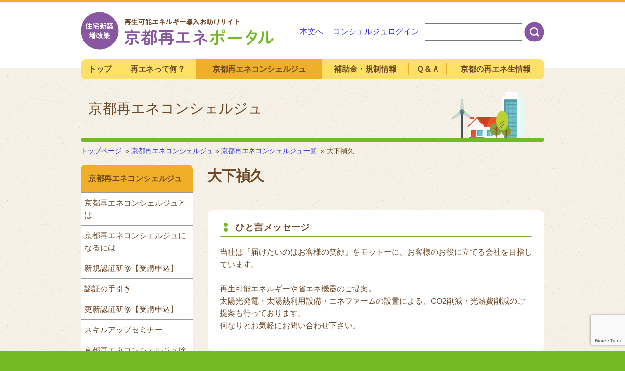

--- FILE ---
content_type: text/html; charset=UTF-8
request_url: https://kyoto-saiene.net/concierge_person/%e5%a4%a7%e4%b8%8b%e7%a6%8e%e4%b9%85/?post_type&type
body_size: 32737
content:
<!DOCTYPE html>
<!--[if IE 7]>
<html class="ie ie7" lang="ja">
<![endif]-->
<!--[if IE 8]>
<html class="ie ie8" lang="ja">
<![endif]-->
<!--[if !(IE 7) & !(IE 8)]>
<html lang="ja">
<![endif]-->
<head>

<!-- Global site tag (gtag.js) - Google Analytics 4 -->
<script async src="https://www.googletagmanager.com/gtag/js?id=G-XHLX1P2GE5"></script>
<script>
  window.dataLayer = window.dataLayer || [];
  function gtag(){dataLayer.push(arguments);}
  gtag('js', new Date());

  gtag('config', 'G-XHLX1P2GE5');
</script>

<!-- Global site tag (gtag.js) - Google Analytics 3 -->
<script>
  (function(i,s,o,g,r,a,m){i['GoogleAnalyticsObject']=r;i[r]=i[r]||function(){
  (i[r].q=i[r].q||[]).push(arguments)},i[r].l=1*new Date();a=s.createElement(o),
  m=s.getElementsByTagName(o)[0];a.async=1;a.src=g;m.parentNode.insertBefore(a,m)
  })(window,document,'script','https://www.google-analytics.com/analytics.js','ga');

  ga('create', 'UA-96257362-1', 'auto');
  ga('send', 'pageview');

</script>

<meta charset="UTF-8" />
	<title>大下禎久 - 京都再エネポータル</title>
	<!--handheld-->
	
	<!--seo-->
	<meta name="keywords" content="京都,再エネ,再エネコンシェルジュ,太陽光発電,太陽熱利用,薪・ペレットストーブ" />
	<meta name="description" content="あなたにぴったりの再エネ設備をご提案。
京都再エネ・コンシェルジュ制度がスタート！" />

	<!--css-->
	<link rel="stylesheet" type="text/css" media="all" href="https://kyoto-saiene.net/wp-content/themes/main/style.css" />
	<link rel="stylesheet" type="text/css" media="print" href="https://kyoto-saiene.net/wp-content/themes/main/css/common/print.css" />

	<!--JavaScript-->
		<script type="text/javascript" src="https://code.jquery.com/jquery-1.12.4.min.js"></script>
	<script type="text/javascript" src="https://kyoto-saiene.net/wp-content/themes/main/js/jquery.inc.js"></script>
	<script type="text/javascript" src="https://kyoto-saiene.net/wp-content/themes/main/js/common/jquery.cookie.js"></script>
		<script src="https://maps.googleapis.com/maps/api/js?key=AIzaSyDLMhAsDgOFjEQk6snlKHsltOYURQrWB2o" type="text/javascript"></script>

	<!-- OGP -->
	<meta property="og:locale" content="ja_JP" />
	<meta property="og:type" content="article" />
	<meta property="og:title" content="大下禎久 - 京都再エネポータル" />
	<meta property="og:url" content="https://kyoto-saiene.net/concierge_person/%E5%A4%A7%E4%B8%8B%E7%A6%8E%E4%B9%85/?post_type&amp;type" />
	<meta property="og:site_name" content="京都再エネポータル" />
	<!-- /OGP -->

	<!--[if lt IE 9]>
	<script type="text/javascript" src="https://kyoto-saiene.net/wp-content/themes/main/js/html5.js"></script>
	<![endif]-->

<meta name='robots' content='max-image-preview:large' />
<link rel='dns-prefetch' href='//maps.google.com' />
<link rel="alternate" title="oEmbed (JSON)" type="application/json+oembed" href="https://kyoto-saiene.net/wp-json/oembed/1.0/embed?url=https%3A%2F%2Fkyoto-saiene.net%2Fconcierge_person%2F%25e5%25a4%25a7%25e4%25b8%258b%25e7%25a6%258e%25e4%25b9%2585%2F" />
<link rel="alternate" title="oEmbed (XML)" type="text/xml+oembed" href="https://kyoto-saiene.net/wp-json/oembed/1.0/embed?url=https%3A%2F%2Fkyoto-saiene.net%2Fconcierge_person%2F%25e5%25a4%25a7%25e4%25b8%258b%25e7%25a6%258e%25e4%25b9%2585%2F&#038;format=xml" />
<style id='wp-img-auto-sizes-contain-inline-css' type='text/css'>
img:is([sizes=auto i],[sizes^="auto," i]){contain-intrinsic-size:3000px 1500px}
/*# sourceURL=wp-img-auto-sizes-contain-inline-css */
</style>
<style id='wp-block-library-inline-css' type='text/css'>
:root{--wp-block-synced-color:#7a00df;--wp-block-synced-color--rgb:122,0,223;--wp-bound-block-color:var(--wp-block-synced-color);--wp-editor-canvas-background:#ddd;--wp-admin-theme-color:#007cba;--wp-admin-theme-color--rgb:0,124,186;--wp-admin-theme-color-darker-10:#006ba1;--wp-admin-theme-color-darker-10--rgb:0,107,160.5;--wp-admin-theme-color-darker-20:#005a87;--wp-admin-theme-color-darker-20--rgb:0,90,135;--wp-admin-border-width-focus:2px}@media (min-resolution:192dpi){:root{--wp-admin-border-width-focus:1.5px}}.wp-element-button{cursor:pointer}:root .has-very-light-gray-background-color{background-color:#eee}:root .has-very-dark-gray-background-color{background-color:#313131}:root .has-very-light-gray-color{color:#eee}:root .has-very-dark-gray-color{color:#313131}:root .has-vivid-green-cyan-to-vivid-cyan-blue-gradient-background{background:linear-gradient(135deg,#00d084,#0693e3)}:root .has-purple-crush-gradient-background{background:linear-gradient(135deg,#34e2e4,#4721fb 50%,#ab1dfe)}:root .has-hazy-dawn-gradient-background{background:linear-gradient(135deg,#faaca8,#dad0ec)}:root .has-subdued-olive-gradient-background{background:linear-gradient(135deg,#fafae1,#67a671)}:root .has-atomic-cream-gradient-background{background:linear-gradient(135deg,#fdd79a,#004a59)}:root .has-nightshade-gradient-background{background:linear-gradient(135deg,#330968,#31cdcf)}:root .has-midnight-gradient-background{background:linear-gradient(135deg,#020381,#2874fc)}:root{--wp--preset--font-size--normal:16px;--wp--preset--font-size--huge:42px}.has-regular-font-size{font-size:1em}.has-larger-font-size{font-size:2.625em}.has-normal-font-size{font-size:var(--wp--preset--font-size--normal)}.has-huge-font-size{font-size:var(--wp--preset--font-size--huge)}.has-text-align-center{text-align:center}.has-text-align-left{text-align:left}.has-text-align-right{text-align:right}.has-fit-text{white-space:nowrap!important}#end-resizable-editor-section{display:none}.aligncenter{clear:both}.items-justified-left{justify-content:flex-start}.items-justified-center{justify-content:center}.items-justified-right{justify-content:flex-end}.items-justified-space-between{justify-content:space-between}.screen-reader-text{border:0;clip-path:inset(50%);height:1px;margin:-1px;overflow:hidden;padding:0;position:absolute;width:1px;word-wrap:normal!important}.screen-reader-text:focus{background-color:#ddd;clip-path:none;color:#444;display:block;font-size:1em;height:auto;left:5px;line-height:normal;padding:15px 23px 14px;text-decoration:none;top:5px;width:auto;z-index:100000}html :where(.has-border-color){border-style:solid}html :where([style*=border-top-color]){border-top-style:solid}html :where([style*=border-right-color]){border-right-style:solid}html :where([style*=border-bottom-color]){border-bottom-style:solid}html :where([style*=border-left-color]){border-left-style:solid}html :where([style*=border-width]){border-style:solid}html :where([style*=border-top-width]){border-top-style:solid}html :where([style*=border-right-width]){border-right-style:solid}html :where([style*=border-bottom-width]){border-bottom-style:solid}html :where([style*=border-left-width]){border-left-style:solid}html :where(img[class*=wp-image-]){height:auto;max-width:100%}:where(figure){margin:0 0 1em}html :where(.is-position-sticky){--wp-admin--admin-bar--position-offset:var(--wp-admin--admin-bar--height,0px)}@media screen and (max-width:600px){html :where(.is-position-sticky){--wp-admin--admin-bar--position-offset:0px}}

/*# sourceURL=wp-block-library-inline-css */
</style><style id='global-styles-inline-css' type='text/css'>
:root{--wp--preset--aspect-ratio--square: 1;--wp--preset--aspect-ratio--4-3: 4/3;--wp--preset--aspect-ratio--3-4: 3/4;--wp--preset--aspect-ratio--3-2: 3/2;--wp--preset--aspect-ratio--2-3: 2/3;--wp--preset--aspect-ratio--16-9: 16/9;--wp--preset--aspect-ratio--9-16: 9/16;--wp--preset--color--black: #000000;--wp--preset--color--cyan-bluish-gray: #abb8c3;--wp--preset--color--white: #ffffff;--wp--preset--color--pale-pink: #f78da7;--wp--preset--color--vivid-red: #cf2e2e;--wp--preset--color--luminous-vivid-orange: #ff6900;--wp--preset--color--luminous-vivid-amber: #fcb900;--wp--preset--color--light-green-cyan: #7bdcb5;--wp--preset--color--vivid-green-cyan: #00d084;--wp--preset--color--pale-cyan-blue: #8ed1fc;--wp--preset--color--vivid-cyan-blue: #0693e3;--wp--preset--color--vivid-purple: #9b51e0;--wp--preset--gradient--vivid-cyan-blue-to-vivid-purple: linear-gradient(135deg,rgb(6,147,227) 0%,rgb(155,81,224) 100%);--wp--preset--gradient--light-green-cyan-to-vivid-green-cyan: linear-gradient(135deg,rgb(122,220,180) 0%,rgb(0,208,130) 100%);--wp--preset--gradient--luminous-vivid-amber-to-luminous-vivid-orange: linear-gradient(135deg,rgb(252,185,0) 0%,rgb(255,105,0) 100%);--wp--preset--gradient--luminous-vivid-orange-to-vivid-red: linear-gradient(135deg,rgb(255,105,0) 0%,rgb(207,46,46) 100%);--wp--preset--gradient--very-light-gray-to-cyan-bluish-gray: linear-gradient(135deg,rgb(238,238,238) 0%,rgb(169,184,195) 100%);--wp--preset--gradient--cool-to-warm-spectrum: linear-gradient(135deg,rgb(74,234,220) 0%,rgb(151,120,209) 20%,rgb(207,42,186) 40%,rgb(238,44,130) 60%,rgb(251,105,98) 80%,rgb(254,248,76) 100%);--wp--preset--gradient--blush-light-purple: linear-gradient(135deg,rgb(255,206,236) 0%,rgb(152,150,240) 100%);--wp--preset--gradient--blush-bordeaux: linear-gradient(135deg,rgb(254,205,165) 0%,rgb(254,45,45) 50%,rgb(107,0,62) 100%);--wp--preset--gradient--luminous-dusk: linear-gradient(135deg,rgb(255,203,112) 0%,rgb(199,81,192) 50%,rgb(65,88,208) 100%);--wp--preset--gradient--pale-ocean: linear-gradient(135deg,rgb(255,245,203) 0%,rgb(182,227,212) 50%,rgb(51,167,181) 100%);--wp--preset--gradient--electric-grass: linear-gradient(135deg,rgb(202,248,128) 0%,rgb(113,206,126) 100%);--wp--preset--gradient--midnight: linear-gradient(135deg,rgb(2,3,129) 0%,rgb(40,116,252) 100%);--wp--preset--font-size--small: 13px;--wp--preset--font-size--medium: 20px;--wp--preset--font-size--large: 36px;--wp--preset--font-size--x-large: 42px;--wp--preset--spacing--20: 0.44rem;--wp--preset--spacing--30: 0.67rem;--wp--preset--spacing--40: 1rem;--wp--preset--spacing--50: 1.5rem;--wp--preset--spacing--60: 2.25rem;--wp--preset--spacing--70: 3.38rem;--wp--preset--spacing--80: 5.06rem;--wp--preset--shadow--natural: 6px 6px 9px rgba(0, 0, 0, 0.2);--wp--preset--shadow--deep: 12px 12px 50px rgba(0, 0, 0, 0.4);--wp--preset--shadow--sharp: 6px 6px 0px rgba(0, 0, 0, 0.2);--wp--preset--shadow--outlined: 6px 6px 0px -3px rgb(255, 255, 255), 6px 6px rgb(0, 0, 0);--wp--preset--shadow--crisp: 6px 6px 0px rgb(0, 0, 0);}:where(.is-layout-flex){gap: 0.5em;}:where(.is-layout-grid){gap: 0.5em;}body .is-layout-flex{display: flex;}.is-layout-flex{flex-wrap: wrap;align-items: center;}.is-layout-flex > :is(*, div){margin: 0;}body .is-layout-grid{display: grid;}.is-layout-grid > :is(*, div){margin: 0;}:where(.wp-block-columns.is-layout-flex){gap: 2em;}:where(.wp-block-columns.is-layout-grid){gap: 2em;}:where(.wp-block-post-template.is-layout-flex){gap: 1.25em;}:where(.wp-block-post-template.is-layout-grid){gap: 1.25em;}.has-black-color{color: var(--wp--preset--color--black) !important;}.has-cyan-bluish-gray-color{color: var(--wp--preset--color--cyan-bluish-gray) !important;}.has-white-color{color: var(--wp--preset--color--white) !important;}.has-pale-pink-color{color: var(--wp--preset--color--pale-pink) !important;}.has-vivid-red-color{color: var(--wp--preset--color--vivid-red) !important;}.has-luminous-vivid-orange-color{color: var(--wp--preset--color--luminous-vivid-orange) !important;}.has-luminous-vivid-amber-color{color: var(--wp--preset--color--luminous-vivid-amber) !important;}.has-light-green-cyan-color{color: var(--wp--preset--color--light-green-cyan) !important;}.has-vivid-green-cyan-color{color: var(--wp--preset--color--vivid-green-cyan) !important;}.has-pale-cyan-blue-color{color: var(--wp--preset--color--pale-cyan-blue) !important;}.has-vivid-cyan-blue-color{color: var(--wp--preset--color--vivid-cyan-blue) !important;}.has-vivid-purple-color{color: var(--wp--preset--color--vivid-purple) !important;}.has-black-background-color{background-color: var(--wp--preset--color--black) !important;}.has-cyan-bluish-gray-background-color{background-color: var(--wp--preset--color--cyan-bluish-gray) !important;}.has-white-background-color{background-color: var(--wp--preset--color--white) !important;}.has-pale-pink-background-color{background-color: var(--wp--preset--color--pale-pink) !important;}.has-vivid-red-background-color{background-color: var(--wp--preset--color--vivid-red) !important;}.has-luminous-vivid-orange-background-color{background-color: var(--wp--preset--color--luminous-vivid-orange) !important;}.has-luminous-vivid-amber-background-color{background-color: var(--wp--preset--color--luminous-vivid-amber) !important;}.has-light-green-cyan-background-color{background-color: var(--wp--preset--color--light-green-cyan) !important;}.has-vivid-green-cyan-background-color{background-color: var(--wp--preset--color--vivid-green-cyan) !important;}.has-pale-cyan-blue-background-color{background-color: var(--wp--preset--color--pale-cyan-blue) !important;}.has-vivid-cyan-blue-background-color{background-color: var(--wp--preset--color--vivid-cyan-blue) !important;}.has-vivid-purple-background-color{background-color: var(--wp--preset--color--vivid-purple) !important;}.has-black-border-color{border-color: var(--wp--preset--color--black) !important;}.has-cyan-bluish-gray-border-color{border-color: var(--wp--preset--color--cyan-bluish-gray) !important;}.has-white-border-color{border-color: var(--wp--preset--color--white) !important;}.has-pale-pink-border-color{border-color: var(--wp--preset--color--pale-pink) !important;}.has-vivid-red-border-color{border-color: var(--wp--preset--color--vivid-red) !important;}.has-luminous-vivid-orange-border-color{border-color: var(--wp--preset--color--luminous-vivid-orange) !important;}.has-luminous-vivid-amber-border-color{border-color: var(--wp--preset--color--luminous-vivid-amber) !important;}.has-light-green-cyan-border-color{border-color: var(--wp--preset--color--light-green-cyan) !important;}.has-vivid-green-cyan-border-color{border-color: var(--wp--preset--color--vivid-green-cyan) !important;}.has-pale-cyan-blue-border-color{border-color: var(--wp--preset--color--pale-cyan-blue) !important;}.has-vivid-cyan-blue-border-color{border-color: var(--wp--preset--color--vivid-cyan-blue) !important;}.has-vivid-purple-border-color{border-color: var(--wp--preset--color--vivid-purple) !important;}.has-vivid-cyan-blue-to-vivid-purple-gradient-background{background: var(--wp--preset--gradient--vivid-cyan-blue-to-vivid-purple) !important;}.has-light-green-cyan-to-vivid-green-cyan-gradient-background{background: var(--wp--preset--gradient--light-green-cyan-to-vivid-green-cyan) !important;}.has-luminous-vivid-amber-to-luminous-vivid-orange-gradient-background{background: var(--wp--preset--gradient--luminous-vivid-amber-to-luminous-vivid-orange) !important;}.has-luminous-vivid-orange-to-vivid-red-gradient-background{background: var(--wp--preset--gradient--luminous-vivid-orange-to-vivid-red) !important;}.has-very-light-gray-to-cyan-bluish-gray-gradient-background{background: var(--wp--preset--gradient--very-light-gray-to-cyan-bluish-gray) !important;}.has-cool-to-warm-spectrum-gradient-background{background: var(--wp--preset--gradient--cool-to-warm-spectrum) !important;}.has-blush-light-purple-gradient-background{background: var(--wp--preset--gradient--blush-light-purple) !important;}.has-blush-bordeaux-gradient-background{background: var(--wp--preset--gradient--blush-bordeaux) !important;}.has-luminous-dusk-gradient-background{background: var(--wp--preset--gradient--luminous-dusk) !important;}.has-pale-ocean-gradient-background{background: var(--wp--preset--gradient--pale-ocean) !important;}.has-electric-grass-gradient-background{background: var(--wp--preset--gradient--electric-grass) !important;}.has-midnight-gradient-background{background: var(--wp--preset--gradient--midnight) !important;}.has-small-font-size{font-size: var(--wp--preset--font-size--small) !important;}.has-medium-font-size{font-size: var(--wp--preset--font-size--medium) !important;}.has-large-font-size{font-size: var(--wp--preset--font-size--large) !important;}.has-x-large-font-size{font-size: var(--wp--preset--font-size--x-large) !important;}
/*# sourceURL=global-styles-inline-css */
</style>

<style id='classic-theme-styles-inline-css' type='text/css'>
/*! This file is auto-generated */
.wp-block-button__link{color:#fff;background-color:#32373c;border-radius:9999px;box-shadow:none;text-decoration:none;padding:calc(.667em + 2px) calc(1.333em + 2px);font-size:1.125em}.wp-block-file__button{background:#32373c;color:#fff;text-decoration:none}
/*# sourceURL=/wp-includes/css/classic-themes.min.css */
</style>
<link rel='stylesheet' id='contact-form-7-css' href='https://kyoto-saiene.net/wp-content/plugins/contact-form-7/includes/css/styles.css?ver=6.1.4' type='text/css' media='all' />
<link rel='stylesheet' id='dashi_css_pagepart-css' href='https://kyoto-saiene.net/wp-content/plugins/dashi/assets/css/pagepart.css?ver=6.9' type='text/css' media='all' />
<link rel='stylesheet' id='dashi_datetimepicker_css-css' href='https://kyoto-saiene.net/wp-content/plugins/dashi/assets/css/jquery-ui-timepicker-addon.css?ver=6.9' type='text/css' media='all' />
<link rel='stylesheet' id='dashi_css-css' href='https://kyoto-saiene.net/wp-content/plugins/dashi/assets/css/css.css?ver=6.9' type='text/css' media='all' />
<link rel='stylesheet' id='jwp-a11y_css-css' href='https://kyoto-saiene.net/wp-content/plugins/jwp-a11y/assets/css/a11yc.css?ver=6.9' type='text/css' media='all' />
<link rel='stylesheet' id='jwp-jwp-a11y_css-css' href='https://kyoto-saiene.net/wp-content/plugins/jwp-a11y/assets/css/jwp-a11y.css?ver=6.9' type='text/css' media='all' />
<link rel='stylesheet' id='jwp-a11y_font-awesome-css' href='https://kyoto-saiene.net/wp-content/plugins/jwp-a11y/assets/css/font-awesome/css/font-awesome.min.css?ver=6.9' type='text/css' media='all' />
<script type="text/javascript" src="https://kyoto-saiene.net/wp-includes/js/jquery/jquery.min.js?ver=3.7.1" id="jquery-core-js"></script>
<script type="text/javascript" src="https://kyoto-saiene.net/wp-includes/js/jquery/jquery-migrate.min.js?ver=3.4.1" id="jquery-migrate-js"></script>
<script type="text/javascript" src="https://kyoto-saiene.net/wp-content/plugins/dashi/assets/js/pagepart.js?ver=6.9" id="dashi_js_pagepart-js"></script>
<script type="text/javascript" src="https://maps.google.com/maps/api/js?key=AIzaSyDLMhAsDgOFjEQk6snlKHsltOYURQrWB2o" id="dashi_google_map_api_key_js-js"></script>
<link rel="https://api.w.org/" href="https://kyoto-saiene.net/wp-json/" /><link rel="EditURI" type="application/rsd+xml" title="RSD" href="https://kyoto-saiene.net/xmlrpc.php?rsd" />
<link rel="canonical" href="https://kyoto-saiene.net/concierge_person/%e5%a4%a7%e4%b8%8b%e7%a6%8e%e4%b9%85/" />
<link rel='shortlink' href='https://kyoto-saiene.net/?p=8860' />
<style type="text/css">.recentcomments a{display:inline !important;padding:0 !important;margin:0 !important;}</style>
</head>
<body class="wp-singular concierge_person-template-default single single-concierge_person postid-8860 wp-theme-main" id="contentpage">

<nav class="skip">
	<a name="PAGETOP" id="PAGETOP" tabindex="-1" class="show_if_focus">ページの先頭です</a>
	<a href="#CONTENT_AREA" tabindex="0">本文へ</a>
</nav>

<!-- #wrapper-->
<div id="wrapper">

<header id="branding" role="banner">
	<h1 id="site_title"><a href="https://kyoto-saiene.net"><img src="https://kyoto-saiene.net/wp-content/themes/main/images/logo.png" alt="住宅新築 増改築 再生可能エネルギー導入お助けサイト 京都再エネポータル"></a></h1>

	<div id="utilbox">
		<a href="#CONTENT_AREA" tabindex="0">本文へ</a>
				<a href="https://kyoto-saiene.net/wp-login.php">コンシェルジュログイン</a>
				<!-- #head_site_search-->
		<form action="https://kyoto-saiene.net/index.php" method="GET" id="head_site_search">
			
	<label for="site_search_input_h" class="nd">サイト内検索:</label>
	<input type="text" name="ss" id="site_search_input_h" size="20" value="" />
	<input type="hidden" name="num" value="20" />
	<input type="image" src="https://kyoto-saiene.net/wp-content/themes/main/images/hsbt.png" id="site_search_button_h" class=" main" alt="検索" />
		</form>
	</div>
</header><!--/#branding -->

<!--mainmenu-->
<div id="mainmenu" role="navigation">
	<nav>
		<ul>
			<li><a href="https://kyoto-saiene.net/"><span class="text">トップ</span></a></li><li><a href="https://kyoto-saiene.net/about"><span class="text">再エネって何？</span></a></li><li class="on"><a href="https://kyoto-saiene.net/concierge"><span class="text">京都再エネコンシェルジュ</span></a></li><li><a href="https://kyoto-saiene.net/subsidy"><span class="text">補助金・規制情報</span></a></li><li><a href="https://kyoto-saiene.net/faq"><span class="text">Ｑ＆Ａ</span></a></li><li><a href="https://kyoto-saiene.net/report"><span class="text">京都の再エネ生情報</span></a></li>				</ul>
	</nav>
</div>
<!--/mainmenu-->
<!--#mainimg-->
<div id="mainimg">
	<div class="catname">京都再エネコンシェルジュ</div></div>

<!--/mainimg-->
<!-- #breadcrumbs-->
<p id="breadcrumbs" aria-hidden="true" role="presentation">
			<a href="https://kyoto-saiene.net">トップページ</a>


&nbsp;&raquo;&nbsp;<a href="https://kyoto-saiene.net/concierge">京都再エネコンシェルジュ</a>									»&nbsp;<a href="https://kyoto-saiene.net/?post_type=concierge_person">京都再エネコンシェルジュ一覧</a>
						
		&nbsp;»&nbsp;大下禎久	</p><!--/#breadcrumbs-->

<nav class="skip">
	<a id="CONTENT_AREA" name="CONTENT_AREA" tabindex="0" class="show_if_focus">ここから本文です。</a>
	<a href="#mainmenu">メニューへ</a>
</nav>

<!--content-->
<div id="content">

<!--main_column-->
<div id="main_column">

<!-- #social_buttons-->

<h1 class="entry-title">大下禎久</h1>

<div class="entry-content">



<div class="message_area">

<div class="message_content">
	<h3>ひと言メッセージ</h3>
	<p>当社は『届けたいのはお客様の笑顔』をモットーに、お客様のお役に立てる会社を目指しています。<br />
<br />
再生可能エネルギーや省エネ機器のご提案。<br />
太陽光発電・太陽熱利用設備・エネファームの設置による、CO2削減・光熱費削減のご提案も行っております。<br />
何なりとお気軽にお問い合わせ下さい。</p>
</div>

</div>


<table class="tbl">
	<tbody>
				<tr><th>コンシェルジュ名</th><td><ruby>大下禎久<rt>オオシモヨシヒサ</rt></ruby></td></tr>
		
								<tr>
				<th>分野</th>
				<td>
										太陽光発電&nbsp;
										太陽熱利用&nbsp;
								</td>
			</tr>
										

				<tr><th>事業所名</th><td><ruby>丹後ガス株式会社<rt>タンゴガスカブシキガイシャ</rt></ruby></td></tr>
		
				<tr><th>事業所住所</th><td>〒625-0062<ruby>舞鶴市字森大田野493番地</ruby></td></tr>
		
				<tr><th>事業所電話番号</th><td>0773-62-2606</td></tr>
		
				<tr><th>事業所FAX番号</th><td>0773-66-5800</td></tr>
		
				<tr><th>事業所Eメールアドレス</th><td>tangogas11@group.iwatani.co.jp</td></tr>
		
				<tr><th>事業所URL</th><td><a href="https://www.tangogas.co.jp">https://www.tangogas.co.jp</a></td></tr>
			</tbody>
</table>





	

</div>
	</div><!--/main_column-->
	<!--side_column-->
	<div id="side_column">


<nav id="submenu">
		<h2>京都再エネコンシェルジュ</h2>	<ul>

		

		
		
		<li>
			<a href="https://kyoto-saiene.net/?post_type=concierge&#038;p=27">
				京都再エネコンシェルジュとは			</a>
		</li>
		
		
		<li>
			<a href="https://kyoto-saiene.net/?post_type=concierge&#038;p=29">
				京都再エネコンシェルジュになるには			</a>
		</li>
		
		
		<li>
			<a href="https://kyoto-saiene.net/?post_type=concierge&#038;p=7902">
				新規認証研修【受講申込】			</a>
		</li>
		
		
		<li>
			<a href="https://kyoto-saiene.net/?post_type=concierge&#038;p=8123">
				認証の手引き			</a>
		</li>
		
		
		<li>
			<a href="https://kyoto-saiene.net/?post_type=concierge&#038;p=4670">
				更新認証研修【受講申込】			</a>
		</li>
		
		
		<li>
			<a href="https://kyoto-saiene.net/?post_type=concierge&#038;p=4609">
				スキルアップセミナー			</a>
		</li>
		
		
		<li>
			<a href="https://kyoto-saiene.net/?post_type=concierge&#038;p=8319">
				京都再エネコンシェルジュ検索方法			</a>
		</li>
		
				<li>
			<a href="https://kyoto-saiene.net/concierge_person" class="on">京都再エネコンシェルジュ一覧</a>
		</li>
		<li>
			<a href="https://kyoto-saiene.net/concierge_person?view=map">京都再エネコンシェルジュマップ</a>
		</li>
		<li><a href="https://kyoto-saiene.net/interview/">インタビュー</a></li>		</ul><h2 class="submenu2h2">京都再エネコンシェルジュ向け</h2><ul>

		
		<li>
			<a href="https://kyoto-saiene.net/?post_type=concierge&#038;p=2518">
				京都再エネコンシェルジュ各種様式			</a>
		</li>
		
		
		<li>
			<a href="https://kyoto-saiene.net/?post_type=concierge&#038;p=1961">
				ポータルサイトへの登録			</a>
		</li>
		
		
		<li>
			<a href="https://kyoto-saiene.net/?post_type=concierge&#038;p=1976">
				盾・のぼり・チラシ・ポスターの申込み			</a>
		</li>
		
		
		<li>
			<a href="https://kyoto-saiene.net/?post_type=concierge&#038;p=2087">
				新築するなら、自然の恵みを活用する住宅を！			</a>
		</li>
		
	</ul>


</nav>


<div class="banners">
	<h2 class="outer">外部リンク</h2>
<p><a href="http://www.pref.kyoto.jp/"><img loading="lazy" decoding="async" class="alignnone size-full wp-image-263" src="https://kyoto-saiene.net/wp-content/uploads/2016/11/pref.png" alt="京都府" width="200" height="70" /></a><br />
<a href="https://kcfca.or.jp/"><img loading="lazy" decoding="async" class="size-full wp-image-10574 alignnone" src="https://kyoto-saiene.net/wp-content/uploads/2016/11/kcfca2.png" alt="京都府温暖化防止センター" width="200" height="70" /></a><br />
<a href="https://kyoto-pv-platform.jp/"><img loading="lazy" decoding="async" class="size-full wp-image-10575 alignnone" src="https://kyoto-saiene.net/wp-content/uploads/2016/11/0en.png" alt="京都0円ソーラー" width="200" height="70" /></a><br />
<a href="https://ondankataisaku.env.go.jp/coolchoice/"><img loading="lazy" decoding="async" class="alignnone size-full wp-image-262" src="https://kyoto-saiene.net/wp-content/uploads/2016/11/coolchoice.png" alt="cool choice" width="100" height="62" /></a></p>
</div>





	</div><!--/side_column-->
	<p id="backtopagetop"><a href="#PAGETOP"><img src="https://kyoto-saiene.net/wp-content/themes/main/images/gotopagetop.png" alt="ページの先頭へ"></a></p>
</div><!--/content-->

<footer id="footer">
	<div id="foot_menu">
		<nav>
			<ul>
<li><a href="/sitemap">サイトマップ</a></li>
<li><a href="/policy">サイトポリシー</a></li>
<li><a href="/accessibility">アクセシビリティ方針</a></li>
<li><a href="/privacy">個人情報保護方針</a></li>
<li><a href="/links">リンク集</a></li>
<li><a href="/inquiry">コンシェルジュ制度に関するご意見・お問い合わせ</a></li>
</ul>
		</nav>
	</div><!--/#foot_menu-->
	<div id="foot_content">
		<address><strong>当サイトに関するお問合せ</strong></address>
<address><strong>京都府地球温暖化防止活動推進センター</strong></address>
<address>電話番号：075-803-1128　ファックス：075-803-1130　E-mail: <a href="mailto:office@kyoto-saiene.net">office@kyoto-saiene.net</a></address>
<address> </address>
<address>
<address><strong>京都府のエネルギー政策に関するお問合せ</strong></address>
<address>京都府 総合政策環境部 脱炭素社会推進課<br />
京都市上京区下立売通新町西入薮ノ内町<br />
電話番号：075-414-4298　ファックス：075-414-4705　E-mail：datsutanso@pref.kyoto.lg.jp</address>
</address>
	</div><!-- /#foot_content -->
</footer>

</div><!--/#wrapper-->

<script type="speculationrules">
{"prefetch":[{"source":"document","where":{"and":[{"href_matches":"/*"},{"not":{"href_matches":["/wp-*.php","/wp-admin/*","/wp-content/uploads/*","/wp-content/*","/wp-content/plugins/*","/wp-content/themes/main/*","/*\\?(.+)"]}},{"not":{"selector_matches":"a[rel~=\"nofollow\"]"}},{"not":{"selector_matches":".no-prefetch, .no-prefetch a"}}]},"eagerness":"conservative"}]}
</script>
<script type="text/javascript" src="https://kyoto-saiene.net/wp-includes/js/dist/hooks.min.js?ver=dd5603f07f9220ed27f1" id="wp-hooks-js"></script>
<script type="text/javascript" src="https://kyoto-saiene.net/wp-includes/js/dist/i18n.min.js?ver=c26c3dc7bed366793375" id="wp-i18n-js"></script>
<script type="text/javascript" id="wp-i18n-js-after">
/* <![CDATA[ */
wp.i18n.setLocaleData( { 'text direction\u0004ltr': [ 'ltr' ] } );
//# sourceURL=wp-i18n-js-after
/* ]]> */
</script>
<script type="text/javascript" src="https://kyoto-saiene.net/wp-content/plugins/contact-form-7/includes/swv/js/index.js?ver=6.1.4" id="swv-js"></script>
<script type="text/javascript" id="contact-form-7-js-translations">
/* <![CDATA[ */
( function( domain, translations ) {
	var localeData = translations.locale_data[ domain ] || translations.locale_data.messages;
	localeData[""].domain = domain;
	wp.i18n.setLocaleData( localeData, domain );
} )( "contact-form-7", {"translation-revision-date":"2025-11-30 08:12:23+0000","generator":"GlotPress\/4.0.3","domain":"messages","locale_data":{"messages":{"":{"domain":"messages","plural-forms":"nplurals=1; plural=0;","lang":"ja_JP"},"This contact form is placed in the wrong place.":["\u3053\u306e\u30b3\u30f3\u30bf\u30af\u30c8\u30d5\u30a9\u30fc\u30e0\u306f\u9593\u9055\u3063\u305f\u4f4d\u7f6e\u306b\u7f6e\u304b\u308c\u3066\u3044\u307e\u3059\u3002"],"Error:":["\u30a8\u30e9\u30fc:"]}},"comment":{"reference":"includes\/js\/index.js"}} );
//# sourceURL=contact-form-7-js-translations
/* ]]> */
</script>
<script type="text/javascript" id="contact-form-7-js-before">
/* <![CDATA[ */
var wpcf7 = {
    "api": {
        "root": "https:\/\/kyoto-saiene.net\/wp-json\/",
        "namespace": "contact-form-7\/v1"
    }
};
//# sourceURL=contact-form-7-js-before
/* ]]> */
</script>
<script type="text/javascript" src="https://kyoto-saiene.net/wp-content/plugins/contact-form-7/includes/js/index.js?ver=6.1.4" id="contact-form-7-js"></script>
<script type="text/javascript" src="https://kyoto-saiene.net/wp-includes/js/jquery/ui/core.min.js?ver=1.13.3" id="jquery-ui-core-js"></script>
<script type="text/javascript" src="https://kyoto-saiene.net/wp-includes/js/jquery/ui/datepicker.min.js?ver=1.13.3" id="jquery-ui-datepicker-js"></script>
<script type="text/javascript" id="jquery-ui-datepicker-js-after">
/* <![CDATA[ */
jQuery(function(jQuery){jQuery.datepicker.setDefaults({"closeText":"\u9589\u3058\u308b","currentText":"\u4eca\u65e5","monthNames":["1\u6708","2\u6708","3\u6708","4\u6708","5\u6708","6\u6708","7\u6708","8\u6708","9\u6708","10\u6708","11\u6708","12\u6708"],"monthNamesShort":["1\u6708","2\u6708","3\u6708","4\u6708","5\u6708","6\u6708","7\u6708","8\u6708","9\u6708","10\u6708","11\u6708","12\u6708"],"nextText":"\u6b21","prevText":"\u524d","dayNames":["\u65e5\u66dc\u65e5","\u6708\u66dc\u65e5","\u706b\u66dc\u65e5","\u6c34\u66dc\u65e5","\u6728\u66dc\u65e5","\u91d1\u66dc\u65e5","\u571f\u66dc\u65e5"],"dayNamesShort":["\u65e5","\u6708","\u706b","\u6c34","\u6728","\u91d1","\u571f"],"dayNamesMin":["\u65e5","\u6708","\u706b","\u6c34","\u6728","\u91d1","\u571f"],"dateFormat":"yy\u5e74mm\u6708d\u65e5","firstDay":1,"isRTL":false});});
//# sourceURL=jquery-ui-datepicker-js-after
/* ]]> */
</script>
<script type="text/javascript" src="https://kyoto-saiene.net/wp-content/plugins/dashi/assets/js/jquery-ui-timepicker-addon.js?ver=1.1" id="dashi_js_timepicker-js"></script>
<script type="text/javascript" src="https://kyoto-saiene.net/wp-content/plugins/dashi/assets/js/js.js?ver=1.1" id="dashi_js-js"></script>
<script type="text/javascript" src="https://www.google.com/recaptcha/api.js?render=6LfSSzwpAAAAAIpssTSLs6nbPP4sgVjFzU4DzMu7&amp;ver=3.0" id="google-recaptcha-js"></script>
<script type="text/javascript" src="https://kyoto-saiene.net/wp-includes/js/dist/vendor/wp-polyfill.min.js?ver=3.15.0" id="wp-polyfill-js"></script>
<script type="text/javascript" id="wpcf7-recaptcha-js-before">
/* <![CDATA[ */
var wpcf7_recaptcha = {
    "sitekey": "6LfSSzwpAAAAAIpssTSLs6nbPP4sgVjFzU4DzMu7",
    "actions": {
        "homepage": "homepage",
        "contactform": "contactform"
    }
};
//# sourceURL=wpcf7-recaptcha-js-before
/* ]]> */
</script>
<script type="text/javascript" src="https://kyoto-saiene.net/wp-content/plugins/contact-form-7/modules/recaptcha/index.js?ver=6.1.4" id="wpcf7-recaptcha-js"></script>

</body>
</html>


--- FILE ---
content_type: text/html; charset=utf-8
request_url: https://www.google.com/recaptcha/api2/anchor?ar=1&k=6LfSSzwpAAAAAIpssTSLs6nbPP4sgVjFzU4DzMu7&co=aHR0cHM6Ly9reW90by1zYWllbmUubmV0OjQ0Mw..&hl=en&v=PoyoqOPhxBO7pBk68S4YbpHZ&size=invisible&anchor-ms=20000&execute-ms=30000&cb=b4m2xin0grjy
body_size: 48629
content:
<!DOCTYPE HTML><html dir="ltr" lang="en"><head><meta http-equiv="Content-Type" content="text/html; charset=UTF-8">
<meta http-equiv="X-UA-Compatible" content="IE=edge">
<title>reCAPTCHA</title>
<style type="text/css">
/* cyrillic-ext */
@font-face {
  font-family: 'Roboto';
  font-style: normal;
  font-weight: 400;
  font-stretch: 100%;
  src: url(//fonts.gstatic.com/s/roboto/v48/KFO7CnqEu92Fr1ME7kSn66aGLdTylUAMa3GUBHMdazTgWw.woff2) format('woff2');
  unicode-range: U+0460-052F, U+1C80-1C8A, U+20B4, U+2DE0-2DFF, U+A640-A69F, U+FE2E-FE2F;
}
/* cyrillic */
@font-face {
  font-family: 'Roboto';
  font-style: normal;
  font-weight: 400;
  font-stretch: 100%;
  src: url(//fonts.gstatic.com/s/roboto/v48/KFO7CnqEu92Fr1ME7kSn66aGLdTylUAMa3iUBHMdazTgWw.woff2) format('woff2');
  unicode-range: U+0301, U+0400-045F, U+0490-0491, U+04B0-04B1, U+2116;
}
/* greek-ext */
@font-face {
  font-family: 'Roboto';
  font-style: normal;
  font-weight: 400;
  font-stretch: 100%;
  src: url(//fonts.gstatic.com/s/roboto/v48/KFO7CnqEu92Fr1ME7kSn66aGLdTylUAMa3CUBHMdazTgWw.woff2) format('woff2');
  unicode-range: U+1F00-1FFF;
}
/* greek */
@font-face {
  font-family: 'Roboto';
  font-style: normal;
  font-weight: 400;
  font-stretch: 100%;
  src: url(//fonts.gstatic.com/s/roboto/v48/KFO7CnqEu92Fr1ME7kSn66aGLdTylUAMa3-UBHMdazTgWw.woff2) format('woff2');
  unicode-range: U+0370-0377, U+037A-037F, U+0384-038A, U+038C, U+038E-03A1, U+03A3-03FF;
}
/* math */
@font-face {
  font-family: 'Roboto';
  font-style: normal;
  font-weight: 400;
  font-stretch: 100%;
  src: url(//fonts.gstatic.com/s/roboto/v48/KFO7CnqEu92Fr1ME7kSn66aGLdTylUAMawCUBHMdazTgWw.woff2) format('woff2');
  unicode-range: U+0302-0303, U+0305, U+0307-0308, U+0310, U+0312, U+0315, U+031A, U+0326-0327, U+032C, U+032F-0330, U+0332-0333, U+0338, U+033A, U+0346, U+034D, U+0391-03A1, U+03A3-03A9, U+03B1-03C9, U+03D1, U+03D5-03D6, U+03F0-03F1, U+03F4-03F5, U+2016-2017, U+2034-2038, U+203C, U+2040, U+2043, U+2047, U+2050, U+2057, U+205F, U+2070-2071, U+2074-208E, U+2090-209C, U+20D0-20DC, U+20E1, U+20E5-20EF, U+2100-2112, U+2114-2115, U+2117-2121, U+2123-214F, U+2190, U+2192, U+2194-21AE, U+21B0-21E5, U+21F1-21F2, U+21F4-2211, U+2213-2214, U+2216-22FF, U+2308-230B, U+2310, U+2319, U+231C-2321, U+2336-237A, U+237C, U+2395, U+239B-23B7, U+23D0, U+23DC-23E1, U+2474-2475, U+25AF, U+25B3, U+25B7, U+25BD, U+25C1, U+25CA, U+25CC, U+25FB, U+266D-266F, U+27C0-27FF, U+2900-2AFF, U+2B0E-2B11, U+2B30-2B4C, U+2BFE, U+3030, U+FF5B, U+FF5D, U+1D400-1D7FF, U+1EE00-1EEFF;
}
/* symbols */
@font-face {
  font-family: 'Roboto';
  font-style: normal;
  font-weight: 400;
  font-stretch: 100%;
  src: url(//fonts.gstatic.com/s/roboto/v48/KFO7CnqEu92Fr1ME7kSn66aGLdTylUAMaxKUBHMdazTgWw.woff2) format('woff2');
  unicode-range: U+0001-000C, U+000E-001F, U+007F-009F, U+20DD-20E0, U+20E2-20E4, U+2150-218F, U+2190, U+2192, U+2194-2199, U+21AF, U+21E6-21F0, U+21F3, U+2218-2219, U+2299, U+22C4-22C6, U+2300-243F, U+2440-244A, U+2460-24FF, U+25A0-27BF, U+2800-28FF, U+2921-2922, U+2981, U+29BF, U+29EB, U+2B00-2BFF, U+4DC0-4DFF, U+FFF9-FFFB, U+10140-1018E, U+10190-1019C, U+101A0, U+101D0-101FD, U+102E0-102FB, U+10E60-10E7E, U+1D2C0-1D2D3, U+1D2E0-1D37F, U+1F000-1F0FF, U+1F100-1F1AD, U+1F1E6-1F1FF, U+1F30D-1F30F, U+1F315, U+1F31C, U+1F31E, U+1F320-1F32C, U+1F336, U+1F378, U+1F37D, U+1F382, U+1F393-1F39F, U+1F3A7-1F3A8, U+1F3AC-1F3AF, U+1F3C2, U+1F3C4-1F3C6, U+1F3CA-1F3CE, U+1F3D4-1F3E0, U+1F3ED, U+1F3F1-1F3F3, U+1F3F5-1F3F7, U+1F408, U+1F415, U+1F41F, U+1F426, U+1F43F, U+1F441-1F442, U+1F444, U+1F446-1F449, U+1F44C-1F44E, U+1F453, U+1F46A, U+1F47D, U+1F4A3, U+1F4B0, U+1F4B3, U+1F4B9, U+1F4BB, U+1F4BF, U+1F4C8-1F4CB, U+1F4D6, U+1F4DA, U+1F4DF, U+1F4E3-1F4E6, U+1F4EA-1F4ED, U+1F4F7, U+1F4F9-1F4FB, U+1F4FD-1F4FE, U+1F503, U+1F507-1F50B, U+1F50D, U+1F512-1F513, U+1F53E-1F54A, U+1F54F-1F5FA, U+1F610, U+1F650-1F67F, U+1F687, U+1F68D, U+1F691, U+1F694, U+1F698, U+1F6AD, U+1F6B2, U+1F6B9-1F6BA, U+1F6BC, U+1F6C6-1F6CF, U+1F6D3-1F6D7, U+1F6E0-1F6EA, U+1F6F0-1F6F3, U+1F6F7-1F6FC, U+1F700-1F7FF, U+1F800-1F80B, U+1F810-1F847, U+1F850-1F859, U+1F860-1F887, U+1F890-1F8AD, U+1F8B0-1F8BB, U+1F8C0-1F8C1, U+1F900-1F90B, U+1F93B, U+1F946, U+1F984, U+1F996, U+1F9E9, U+1FA00-1FA6F, U+1FA70-1FA7C, U+1FA80-1FA89, U+1FA8F-1FAC6, U+1FACE-1FADC, U+1FADF-1FAE9, U+1FAF0-1FAF8, U+1FB00-1FBFF;
}
/* vietnamese */
@font-face {
  font-family: 'Roboto';
  font-style: normal;
  font-weight: 400;
  font-stretch: 100%;
  src: url(//fonts.gstatic.com/s/roboto/v48/KFO7CnqEu92Fr1ME7kSn66aGLdTylUAMa3OUBHMdazTgWw.woff2) format('woff2');
  unicode-range: U+0102-0103, U+0110-0111, U+0128-0129, U+0168-0169, U+01A0-01A1, U+01AF-01B0, U+0300-0301, U+0303-0304, U+0308-0309, U+0323, U+0329, U+1EA0-1EF9, U+20AB;
}
/* latin-ext */
@font-face {
  font-family: 'Roboto';
  font-style: normal;
  font-weight: 400;
  font-stretch: 100%;
  src: url(//fonts.gstatic.com/s/roboto/v48/KFO7CnqEu92Fr1ME7kSn66aGLdTylUAMa3KUBHMdazTgWw.woff2) format('woff2');
  unicode-range: U+0100-02BA, U+02BD-02C5, U+02C7-02CC, U+02CE-02D7, U+02DD-02FF, U+0304, U+0308, U+0329, U+1D00-1DBF, U+1E00-1E9F, U+1EF2-1EFF, U+2020, U+20A0-20AB, U+20AD-20C0, U+2113, U+2C60-2C7F, U+A720-A7FF;
}
/* latin */
@font-face {
  font-family: 'Roboto';
  font-style: normal;
  font-weight: 400;
  font-stretch: 100%;
  src: url(//fonts.gstatic.com/s/roboto/v48/KFO7CnqEu92Fr1ME7kSn66aGLdTylUAMa3yUBHMdazQ.woff2) format('woff2');
  unicode-range: U+0000-00FF, U+0131, U+0152-0153, U+02BB-02BC, U+02C6, U+02DA, U+02DC, U+0304, U+0308, U+0329, U+2000-206F, U+20AC, U+2122, U+2191, U+2193, U+2212, U+2215, U+FEFF, U+FFFD;
}
/* cyrillic-ext */
@font-face {
  font-family: 'Roboto';
  font-style: normal;
  font-weight: 500;
  font-stretch: 100%;
  src: url(//fonts.gstatic.com/s/roboto/v48/KFO7CnqEu92Fr1ME7kSn66aGLdTylUAMa3GUBHMdazTgWw.woff2) format('woff2');
  unicode-range: U+0460-052F, U+1C80-1C8A, U+20B4, U+2DE0-2DFF, U+A640-A69F, U+FE2E-FE2F;
}
/* cyrillic */
@font-face {
  font-family: 'Roboto';
  font-style: normal;
  font-weight: 500;
  font-stretch: 100%;
  src: url(//fonts.gstatic.com/s/roboto/v48/KFO7CnqEu92Fr1ME7kSn66aGLdTylUAMa3iUBHMdazTgWw.woff2) format('woff2');
  unicode-range: U+0301, U+0400-045F, U+0490-0491, U+04B0-04B1, U+2116;
}
/* greek-ext */
@font-face {
  font-family: 'Roboto';
  font-style: normal;
  font-weight: 500;
  font-stretch: 100%;
  src: url(//fonts.gstatic.com/s/roboto/v48/KFO7CnqEu92Fr1ME7kSn66aGLdTylUAMa3CUBHMdazTgWw.woff2) format('woff2');
  unicode-range: U+1F00-1FFF;
}
/* greek */
@font-face {
  font-family: 'Roboto';
  font-style: normal;
  font-weight: 500;
  font-stretch: 100%;
  src: url(//fonts.gstatic.com/s/roboto/v48/KFO7CnqEu92Fr1ME7kSn66aGLdTylUAMa3-UBHMdazTgWw.woff2) format('woff2');
  unicode-range: U+0370-0377, U+037A-037F, U+0384-038A, U+038C, U+038E-03A1, U+03A3-03FF;
}
/* math */
@font-face {
  font-family: 'Roboto';
  font-style: normal;
  font-weight: 500;
  font-stretch: 100%;
  src: url(//fonts.gstatic.com/s/roboto/v48/KFO7CnqEu92Fr1ME7kSn66aGLdTylUAMawCUBHMdazTgWw.woff2) format('woff2');
  unicode-range: U+0302-0303, U+0305, U+0307-0308, U+0310, U+0312, U+0315, U+031A, U+0326-0327, U+032C, U+032F-0330, U+0332-0333, U+0338, U+033A, U+0346, U+034D, U+0391-03A1, U+03A3-03A9, U+03B1-03C9, U+03D1, U+03D5-03D6, U+03F0-03F1, U+03F4-03F5, U+2016-2017, U+2034-2038, U+203C, U+2040, U+2043, U+2047, U+2050, U+2057, U+205F, U+2070-2071, U+2074-208E, U+2090-209C, U+20D0-20DC, U+20E1, U+20E5-20EF, U+2100-2112, U+2114-2115, U+2117-2121, U+2123-214F, U+2190, U+2192, U+2194-21AE, U+21B0-21E5, U+21F1-21F2, U+21F4-2211, U+2213-2214, U+2216-22FF, U+2308-230B, U+2310, U+2319, U+231C-2321, U+2336-237A, U+237C, U+2395, U+239B-23B7, U+23D0, U+23DC-23E1, U+2474-2475, U+25AF, U+25B3, U+25B7, U+25BD, U+25C1, U+25CA, U+25CC, U+25FB, U+266D-266F, U+27C0-27FF, U+2900-2AFF, U+2B0E-2B11, U+2B30-2B4C, U+2BFE, U+3030, U+FF5B, U+FF5D, U+1D400-1D7FF, U+1EE00-1EEFF;
}
/* symbols */
@font-face {
  font-family: 'Roboto';
  font-style: normal;
  font-weight: 500;
  font-stretch: 100%;
  src: url(//fonts.gstatic.com/s/roboto/v48/KFO7CnqEu92Fr1ME7kSn66aGLdTylUAMaxKUBHMdazTgWw.woff2) format('woff2');
  unicode-range: U+0001-000C, U+000E-001F, U+007F-009F, U+20DD-20E0, U+20E2-20E4, U+2150-218F, U+2190, U+2192, U+2194-2199, U+21AF, U+21E6-21F0, U+21F3, U+2218-2219, U+2299, U+22C4-22C6, U+2300-243F, U+2440-244A, U+2460-24FF, U+25A0-27BF, U+2800-28FF, U+2921-2922, U+2981, U+29BF, U+29EB, U+2B00-2BFF, U+4DC0-4DFF, U+FFF9-FFFB, U+10140-1018E, U+10190-1019C, U+101A0, U+101D0-101FD, U+102E0-102FB, U+10E60-10E7E, U+1D2C0-1D2D3, U+1D2E0-1D37F, U+1F000-1F0FF, U+1F100-1F1AD, U+1F1E6-1F1FF, U+1F30D-1F30F, U+1F315, U+1F31C, U+1F31E, U+1F320-1F32C, U+1F336, U+1F378, U+1F37D, U+1F382, U+1F393-1F39F, U+1F3A7-1F3A8, U+1F3AC-1F3AF, U+1F3C2, U+1F3C4-1F3C6, U+1F3CA-1F3CE, U+1F3D4-1F3E0, U+1F3ED, U+1F3F1-1F3F3, U+1F3F5-1F3F7, U+1F408, U+1F415, U+1F41F, U+1F426, U+1F43F, U+1F441-1F442, U+1F444, U+1F446-1F449, U+1F44C-1F44E, U+1F453, U+1F46A, U+1F47D, U+1F4A3, U+1F4B0, U+1F4B3, U+1F4B9, U+1F4BB, U+1F4BF, U+1F4C8-1F4CB, U+1F4D6, U+1F4DA, U+1F4DF, U+1F4E3-1F4E6, U+1F4EA-1F4ED, U+1F4F7, U+1F4F9-1F4FB, U+1F4FD-1F4FE, U+1F503, U+1F507-1F50B, U+1F50D, U+1F512-1F513, U+1F53E-1F54A, U+1F54F-1F5FA, U+1F610, U+1F650-1F67F, U+1F687, U+1F68D, U+1F691, U+1F694, U+1F698, U+1F6AD, U+1F6B2, U+1F6B9-1F6BA, U+1F6BC, U+1F6C6-1F6CF, U+1F6D3-1F6D7, U+1F6E0-1F6EA, U+1F6F0-1F6F3, U+1F6F7-1F6FC, U+1F700-1F7FF, U+1F800-1F80B, U+1F810-1F847, U+1F850-1F859, U+1F860-1F887, U+1F890-1F8AD, U+1F8B0-1F8BB, U+1F8C0-1F8C1, U+1F900-1F90B, U+1F93B, U+1F946, U+1F984, U+1F996, U+1F9E9, U+1FA00-1FA6F, U+1FA70-1FA7C, U+1FA80-1FA89, U+1FA8F-1FAC6, U+1FACE-1FADC, U+1FADF-1FAE9, U+1FAF0-1FAF8, U+1FB00-1FBFF;
}
/* vietnamese */
@font-face {
  font-family: 'Roboto';
  font-style: normal;
  font-weight: 500;
  font-stretch: 100%;
  src: url(//fonts.gstatic.com/s/roboto/v48/KFO7CnqEu92Fr1ME7kSn66aGLdTylUAMa3OUBHMdazTgWw.woff2) format('woff2');
  unicode-range: U+0102-0103, U+0110-0111, U+0128-0129, U+0168-0169, U+01A0-01A1, U+01AF-01B0, U+0300-0301, U+0303-0304, U+0308-0309, U+0323, U+0329, U+1EA0-1EF9, U+20AB;
}
/* latin-ext */
@font-face {
  font-family: 'Roboto';
  font-style: normal;
  font-weight: 500;
  font-stretch: 100%;
  src: url(//fonts.gstatic.com/s/roboto/v48/KFO7CnqEu92Fr1ME7kSn66aGLdTylUAMa3KUBHMdazTgWw.woff2) format('woff2');
  unicode-range: U+0100-02BA, U+02BD-02C5, U+02C7-02CC, U+02CE-02D7, U+02DD-02FF, U+0304, U+0308, U+0329, U+1D00-1DBF, U+1E00-1E9F, U+1EF2-1EFF, U+2020, U+20A0-20AB, U+20AD-20C0, U+2113, U+2C60-2C7F, U+A720-A7FF;
}
/* latin */
@font-face {
  font-family: 'Roboto';
  font-style: normal;
  font-weight: 500;
  font-stretch: 100%;
  src: url(//fonts.gstatic.com/s/roboto/v48/KFO7CnqEu92Fr1ME7kSn66aGLdTylUAMa3yUBHMdazQ.woff2) format('woff2');
  unicode-range: U+0000-00FF, U+0131, U+0152-0153, U+02BB-02BC, U+02C6, U+02DA, U+02DC, U+0304, U+0308, U+0329, U+2000-206F, U+20AC, U+2122, U+2191, U+2193, U+2212, U+2215, U+FEFF, U+FFFD;
}
/* cyrillic-ext */
@font-face {
  font-family: 'Roboto';
  font-style: normal;
  font-weight: 900;
  font-stretch: 100%;
  src: url(//fonts.gstatic.com/s/roboto/v48/KFO7CnqEu92Fr1ME7kSn66aGLdTylUAMa3GUBHMdazTgWw.woff2) format('woff2');
  unicode-range: U+0460-052F, U+1C80-1C8A, U+20B4, U+2DE0-2DFF, U+A640-A69F, U+FE2E-FE2F;
}
/* cyrillic */
@font-face {
  font-family: 'Roboto';
  font-style: normal;
  font-weight: 900;
  font-stretch: 100%;
  src: url(//fonts.gstatic.com/s/roboto/v48/KFO7CnqEu92Fr1ME7kSn66aGLdTylUAMa3iUBHMdazTgWw.woff2) format('woff2');
  unicode-range: U+0301, U+0400-045F, U+0490-0491, U+04B0-04B1, U+2116;
}
/* greek-ext */
@font-face {
  font-family: 'Roboto';
  font-style: normal;
  font-weight: 900;
  font-stretch: 100%;
  src: url(//fonts.gstatic.com/s/roboto/v48/KFO7CnqEu92Fr1ME7kSn66aGLdTylUAMa3CUBHMdazTgWw.woff2) format('woff2');
  unicode-range: U+1F00-1FFF;
}
/* greek */
@font-face {
  font-family: 'Roboto';
  font-style: normal;
  font-weight: 900;
  font-stretch: 100%;
  src: url(//fonts.gstatic.com/s/roboto/v48/KFO7CnqEu92Fr1ME7kSn66aGLdTylUAMa3-UBHMdazTgWw.woff2) format('woff2');
  unicode-range: U+0370-0377, U+037A-037F, U+0384-038A, U+038C, U+038E-03A1, U+03A3-03FF;
}
/* math */
@font-face {
  font-family: 'Roboto';
  font-style: normal;
  font-weight: 900;
  font-stretch: 100%;
  src: url(//fonts.gstatic.com/s/roboto/v48/KFO7CnqEu92Fr1ME7kSn66aGLdTylUAMawCUBHMdazTgWw.woff2) format('woff2');
  unicode-range: U+0302-0303, U+0305, U+0307-0308, U+0310, U+0312, U+0315, U+031A, U+0326-0327, U+032C, U+032F-0330, U+0332-0333, U+0338, U+033A, U+0346, U+034D, U+0391-03A1, U+03A3-03A9, U+03B1-03C9, U+03D1, U+03D5-03D6, U+03F0-03F1, U+03F4-03F5, U+2016-2017, U+2034-2038, U+203C, U+2040, U+2043, U+2047, U+2050, U+2057, U+205F, U+2070-2071, U+2074-208E, U+2090-209C, U+20D0-20DC, U+20E1, U+20E5-20EF, U+2100-2112, U+2114-2115, U+2117-2121, U+2123-214F, U+2190, U+2192, U+2194-21AE, U+21B0-21E5, U+21F1-21F2, U+21F4-2211, U+2213-2214, U+2216-22FF, U+2308-230B, U+2310, U+2319, U+231C-2321, U+2336-237A, U+237C, U+2395, U+239B-23B7, U+23D0, U+23DC-23E1, U+2474-2475, U+25AF, U+25B3, U+25B7, U+25BD, U+25C1, U+25CA, U+25CC, U+25FB, U+266D-266F, U+27C0-27FF, U+2900-2AFF, U+2B0E-2B11, U+2B30-2B4C, U+2BFE, U+3030, U+FF5B, U+FF5D, U+1D400-1D7FF, U+1EE00-1EEFF;
}
/* symbols */
@font-face {
  font-family: 'Roboto';
  font-style: normal;
  font-weight: 900;
  font-stretch: 100%;
  src: url(//fonts.gstatic.com/s/roboto/v48/KFO7CnqEu92Fr1ME7kSn66aGLdTylUAMaxKUBHMdazTgWw.woff2) format('woff2');
  unicode-range: U+0001-000C, U+000E-001F, U+007F-009F, U+20DD-20E0, U+20E2-20E4, U+2150-218F, U+2190, U+2192, U+2194-2199, U+21AF, U+21E6-21F0, U+21F3, U+2218-2219, U+2299, U+22C4-22C6, U+2300-243F, U+2440-244A, U+2460-24FF, U+25A0-27BF, U+2800-28FF, U+2921-2922, U+2981, U+29BF, U+29EB, U+2B00-2BFF, U+4DC0-4DFF, U+FFF9-FFFB, U+10140-1018E, U+10190-1019C, U+101A0, U+101D0-101FD, U+102E0-102FB, U+10E60-10E7E, U+1D2C0-1D2D3, U+1D2E0-1D37F, U+1F000-1F0FF, U+1F100-1F1AD, U+1F1E6-1F1FF, U+1F30D-1F30F, U+1F315, U+1F31C, U+1F31E, U+1F320-1F32C, U+1F336, U+1F378, U+1F37D, U+1F382, U+1F393-1F39F, U+1F3A7-1F3A8, U+1F3AC-1F3AF, U+1F3C2, U+1F3C4-1F3C6, U+1F3CA-1F3CE, U+1F3D4-1F3E0, U+1F3ED, U+1F3F1-1F3F3, U+1F3F5-1F3F7, U+1F408, U+1F415, U+1F41F, U+1F426, U+1F43F, U+1F441-1F442, U+1F444, U+1F446-1F449, U+1F44C-1F44E, U+1F453, U+1F46A, U+1F47D, U+1F4A3, U+1F4B0, U+1F4B3, U+1F4B9, U+1F4BB, U+1F4BF, U+1F4C8-1F4CB, U+1F4D6, U+1F4DA, U+1F4DF, U+1F4E3-1F4E6, U+1F4EA-1F4ED, U+1F4F7, U+1F4F9-1F4FB, U+1F4FD-1F4FE, U+1F503, U+1F507-1F50B, U+1F50D, U+1F512-1F513, U+1F53E-1F54A, U+1F54F-1F5FA, U+1F610, U+1F650-1F67F, U+1F687, U+1F68D, U+1F691, U+1F694, U+1F698, U+1F6AD, U+1F6B2, U+1F6B9-1F6BA, U+1F6BC, U+1F6C6-1F6CF, U+1F6D3-1F6D7, U+1F6E0-1F6EA, U+1F6F0-1F6F3, U+1F6F7-1F6FC, U+1F700-1F7FF, U+1F800-1F80B, U+1F810-1F847, U+1F850-1F859, U+1F860-1F887, U+1F890-1F8AD, U+1F8B0-1F8BB, U+1F8C0-1F8C1, U+1F900-1F90B, U+1F93B, U+1F946, U+1F984, U+1F996, U+1F9E9, U+1FA00-1FA6F, U+1FA70-1FA7C, U+1FA80-1FA89, U+1FA8F-1FAC6, U+1FACE-1FADC, U+1FADF-1FAE9, U+1FAF0-1FAF8, U+1FB00-1FBFF;
}
/* vietnamese */
@font-face {
  font-family: 'Roboto';
  font-style: normal;
  font-weight: 900;
  font-stretch: 100%;
  src: url(//fonts.gstatic.com/s/roboto/v48/KFO7CnqEu92Fr1ME7kSn66aGLdTylUAMa3OUBHMdazTgWw.woff2) format('woff2');
  unicode-range: U+0102-0103, U+0110-0111, U+0128-0129, U+0168-0169, U+01A0-01A1, U+01AF-01B0, U+0300-0301, U+0303-0304, U+0308-0309, U+0323, U+0329, U+1EA0-1EF9, U+20AB;
}
/* latin-ext */
@font-face {
  font-family: 'Roboto';
  font-style: normal;
  font-weight: 900;
  font-stretch: 100%;
  src: url(//fonts.gstatic.com/s/roboto/v48/KFO7CnqEu92Fr1ME7kSn66aGLdTylUAMa3KUBHMdazTgWw.woff2) format('woff2');
  unicode-range: U+0100-02BA, U+02BD-02C5, U+02C7-02CC, U+02CE-02D7, U+02DD-02FF, U+0304, U+0308, U+0329, U+1D00-1DBF, U+1E00-1E9F, U+1EF2-1EFF, U+2020, U+20A0-20AB, U+20AD-20C0, U+2113, U+2C60-2C7F, U+A720-A7FF;
}
/* latin */
@font-face {
  font-family: 'Roboto';
  font-style: normal;
  font-weight: 900;
  font-stretch: 100%;
  src: url(//fonts.gstatic.com/s/roboto/v48/KFO7CnqEu92Fr1ME7kSn66aGLdTylUAMa3yUBHMdazQ.woff2) format('woff2');
  unicode-range: U+0000-00FF, U+0131, U+0152-0153, U+02BB-02BC, U+02C6, U+02DA, U+02DC, U+0304, U+0308, U+0329, U+2000-206F, U+20AC, U+2122, U+2191, U+2193, U+2212, U+2215, U+FEFF, U+FFFD;
}

</style>
<link rel="stylesheet" type="text/css" href="https://www.gstatic.com/recaptcha/releases/PoyoqOPhxBO7pBk68S4YbpHZ/styles__ltr.css">
<script nonce="PHUWgxo1a5285y2CrSQzqA" type="text/javascript">window['__recaptcha_api'] = 'https://www.google.com/recaptcha/api2/';</script>
<script type="text/javascript" src="https://www.gstatic.com/recaptcha/releases/PoyoqOPhxBO7pBk68S4YbpHZ/recaptcha__en.js" nonce="PHUWgxo1a5285y2CrSQzqA">
      
    </script></head>
<body><div id="rc-anchor-alert" class="rc-anchor-alert"></div>
<input type="hidden" id="recaptcha-token" value="[base64]">
<script type="text/javascript" nonce="PHUWgxo1a5285y2CrSQzqA">
      recaptcha.anchor.Main.init("[\x22ainput\x22,[\x22bgdata\x22,\x22\x22,\[base64]/[base64]/MjU1Ong/[base64]/[base64]/[base64]/[base64]/[base64]/[base64]/[base64]/[base64]/[base64]/[base64]/[base64]/[base64]/[base64]/[base64]/[base64]\\u003d\x22,\[base64]\\u003d\x22,\x22w5vCqU7Cv8O4w6rCgFVFIDDCv8Kvw45WecK1wplfwonDizzDghoAw64Fw7UYwr7DvCZAw4IQO8KsfR9KZyXDhMOrRznCusOxwp1twpV9w5HCu8Ogw7YGWcOLw68zaSnDkcKBw5Itwo0EW8OQwp9vLcK/wpHCu1nDkmLCkMO7wpNQR2c0w6hLT8KkZ1sDwoEeNsKXwpbCrFtlLcKOdcKkZsKrLcOkLiDDsHDDlcKjQsKZEk9iw55jLgXDs8K0wr4JaMKGPMKBw4LDoA3CqTvDqgpOIsKENMKowrnDsnDClg51ewPDngI1w55Nw6lvw5nCvnDDlMO/LyDDmMOiwpVYEMK+woLDpGbCr8KQwqUFw4J0R8KuHcOmIcKzWMK3AMOxT2LCqkbCs8OBw7/DqQXCkScxw44JK1LDoMKFw67DscODbFXDjjvDksK2w6jDsGF3VcKKwoNJw5DDozLDtsKFwoUuwq8/[base64]/DsD7CsE7CmcKHPsOCYWEjDX5MKMOUw65rw5JqUMKnwrPDuGEzGTUuw5fCixMtQC/CsxQ7wrfCjSg+E8K2YcKZwoHDikZhwps8w4TCpsK0wozCkBMJwo9Zw79/wpbDsQpCw5o8Bz4YwpIIDMOHw5XDkUMdw608OMOTwrLCrMOzwoPCnWZiQEAjCAnCjMKtYzfDkiV6ccO3H8OawoUUw7TDisO5I0V8ScKlR8OUS8Oew5kIwr/DsMOmIMK5FcO+w4liYTp0w5UfwoN0dR8bAF/CiMKad0DDmMKSwo3CvR7DgsK7woXDii0JWyQDw5XDvcOkKXkWw45FLCwcBgbDnisywpPCosOMHlw3eEcRw67CgSTCmBLCt8K0w43DsA1ww4Vgw5EbMcOjw4DDtmNpwo4SGGlYw502IcOiJA/[base64]/DpsOYw7HDt8K6w5vDkTI+C2A8JcOtYjPCuRjCpm08akATecO0w6DDusOmUMKxw7AUI8KiIsK/wr0JwodeVMK5w7E4wrbCvHYHd0YxwqLCnXzDo8KaYirDv8KIwrEowqHCnzfDtSgJw6QxKMK+wpYFwrcbAGHCisKfw7Yywp7DvT/Ci2tELmnDnsOQATwAwqwIwo1yRBTDjiPDlMKXw4YDwqrCmGoRw4AAwrluC1PCqsKCwrAowqMewqFRw453w7NIwo02VFATwrHCrx/Dj8KvwpjDvUcBHcKyw5zDlsKqKnRMEinCk8KeZTPDucOybcOrwpzCrB99NsKawrk9MMODw5hYasKwCMKDf25wwqrCk8OVwqvClA0gwqpAwo/CsjvDqsKiP1trw610w61RMTbDusOnVFHCijVUwqNjw7Y/[base64]/[base64]/DpVbCnh0Mw48iTMOUYsKswrrCnGLDoQopOMO0wr5XZMOUw47DgcK4wo9MAGUIwq7CrsOxbhErbTHCkx8CbcOaLMKNJlN2w5XDvR/DosK9c8Otf8KmO8ORacKkCcO0wpt1wpFnZDDDswE/FHrDkw3DhigNwoEcJAJNAhcqOzXCsMK7LsO3IsKYw4LDkwrCiQbCr8OgwqnDh15Kw6/DkcO1wpRdL8OENcK8wpfCrhrCvz7DvzEGR8KOblTDryFxHcKqwq0cw7ZoSsK0YW9gw5TChRhgYQVAwoDDo8KxHhnCtcO/wofChMOCw6wRI2F4wp7CiMO4w4N4A8KAw67Dj8K0dcKkw6/Cr8KUw7DCl1cTbcK3w5xQwqVWY8Knw5rCqsOMIHHCkcKWUQvCuMKBOjXCrcKwwqPCgWbDmjzDs8OCw5xPw7LCrsO3J3/DiAXCv2PDp8OOwpnDlwnDgEYkw4MCBsOQXMO+w6bDnH/DhCXDvnzDsjJtIXkGw6orwpnCn1o7YsOHcsOCw6kWIC1Iw6hGK1rDonLDiMKMw7vCksKVw7UIw5VUw6lQacOfwrcowqzDqcKEw5wHwqnCtMKZRcKkbsOiBMK0BTYjwrkkw7h5JsOmwoQkeR/DqcKTBcK4WSbChMK/wpLDqQbClcKdw6U3wrIVwo0Yw5vCvCg9GcKmbBhZAMKww5xnHBZawrzCiwnCggJBw7rDqXDDslzCi0dww5QAworDt0lUBGDDvSnCtcKvw6klw5NVB8Kow6DDg3PDmcOxwoxXw7HDr8OBw67CpgzDm8KHw5xDZ8OEby/[base64]/R8KHw67CusO+w4wyQk87WMOKdy13MVQlw53CisKVQBZvQHIUfMKzwq4Tw5lYwoI/wqoPw53CsWYWD8OSw4IhV8O/wpnDpAo3w4nDq3nCssKQS2LCtcOmZT4fw7JSw5Zlw5cAV8OuZsO9GwLCtMO7CMKAAx0hR8OnwoYVw5tBF8ONdEk0wpvCjmQ/KsKxIHfChFXDvcKLwqzCu0FvWsKcAcKbLjDDh8OsYn3CpsOCUHLCl8KyRmPDgMK/JBnCnxbDmRvChRbDknXDjiAAwrTCrsOLGsKmw5wfwpVjwoTCgMOUFV15cjFVwr/Dt8KawocgwrbDpHnDgUR2MVjDnMOARRbDgcOODnzCqcOGSVHDvmnDrMOULn7Cnw/[base64]/DhHgvw55dw74Rwr7Dh2cKwp7DrMOPw755wozDh8KFw64JdMOfwoPCvBE7esKwGMOjDzs9w5dwfzHDk8KVcsKxw5pMW8KoW2PDh13CpcKkwq3CrsKdwqF5AMKATMKrwqLDn8Kww5Fmw7nDiBfCg8KiwowwagRNID4wwo3CpsKbTsKdasK3OG/ChQDCjsKgw54nwq0eEcOKXSZxw4TCj8O2Wy1nKjrCi8K2S2HDgXMSPsK6A8OeeRUvw5nDvMKFwpTCuT9ZdMOvw5bCpcKTw70pw5lqw7stwprDjcOOf8OHO8Ozw5odwroxR8KfGW4Iw7jCmz8Sw5TCsjURwpPDsVPDmnE/w7fCosOVw51UHgPDpMOZwrgkOcOAeMK9w44SM8OhPFd+U3PDoMKIQsOhJcOrGzVdFcOLbcKdXmB/KSHDhMK6w51sYsO7WwcsGTFzw6LCvcK1djvDnSnDvijDkT3CtMO2wqIcFsO9woLCvh/Cm8OJbQTDrlAFVAlMVcO7T8K9VGbDtihfw7M+IALDnsKbw4bCoMOJJyYkw5fDrk1REHfCpsKmwoDCqsOkw5jDoMKlw57DncO1wrd7QULCk8KfFWsCCsK/w4U6w5nChMOkw4bDpBHClsKbwpbCucKdwrUtY8KPC3TDiMK0cMK/HsO6wqnDr0l7w4tew4B3dMK9VBnDg8KKwr/Do3HDmMO7wqjCssOIaAEtw4XCnMKUwrHDnXtdw4dmdMKEw4ojLMOzwq5Twqcdf1VCOXzDgCQdRnFLw4c7wqDCpcKMwqHDgyN3wrl3wqMNBFkFwrbDssOKBsOIAMK/Z8OwLm4Zw5cmw5DDhAfCiQfCrk0QOsKdwoZVLsOfwrRYwovDr2LDpGsowo7Dv8KMwo3Ch8OqLsKSwr/DrsKfw6trR8KxKyxww6LDjcO5wozCn20RJzglPsOmDEjCtsKldA/Dk8KMw6/DnMKgw6TCkcOADcOSwqXDosOCQcKwRMKowq8jFBPCg2FMLsKIw7HDksKWc8OXQcOcw4EDFGXCgUnDnD9gewtWLzptJnkgwociw5AgworCocK/CcK/w5jDrF5wQkUlWcK0LSzDusKOw7HDusK4f3vCocOeFVXDq8KtK3LDmBxkwoPCq3VgwrfDtCsfJxfDi8OaO18vUgRfwr/DqmROKiEgwqkXLsKHwowTc8KDwp4fw6cIBsOZwqrDmVsDwoXDgGbCnMKqUDfDosO9VsOZW8K7wqTDscKEDkwKw5vDjCBsHMKxwpwiRhfDixgqw6tvBz9pw7LChTZDwpfDjMKdc8KRw7rDnyzDnWl+w5XDngMvLgJTN2fDpgRuMcOMdi/[base64]/DuAzCuXROcntkwobDiH7CrsOlCRfCrcKrfMKxU8KjSUPCqMKiwpzDmcKAAzDCoD/Ds3M2wpzCvsKBw7bCmcK8woRUehvCocKewpNuO8Ouw4fDj1zDnsOFw4fCkmp0FMO0wq0EUsKDwqTCricqEl/CoEBhw6bCg8Knw7gLBxfCvhMlw4nCl3lae2rDkjpad8Oxw7puJcOXMBkow7nDqcO1w73Du8K7w7HDu1fCisKSwozClhHDs8Kgw5vDncKew69DSyHDgsKCwqLDgMKYGkw8WG/CiMKcw7kaccOJScO+w7VpXMKiw4ZAwpfCiMO7w53Dr8KRwozCj1/DjSDDrXzCk8OhX8K1XsOvMMOVwrLDhMOVBHzCt2VLw6U5w5Yxw63CmcKFwol1wrvCs1c5dT4JwrMqw4DDnBnCuFxDwobDowNMOgHDsmllwoLCjxzDo8OXamdkPcO7w6TCp8K5w7EdEcOZw6DCmSrDonjDnnUqw7BuaEA/wp5qwrUdw6MtE8KpRj/DjsKCUQ7DiXXClyTDo8KcaDUpw7XCsMKWUxzDscKERsKNwpA9X8O+w5MXaHF/[base64]/CscOoLcKlw6HDtRXCnwDDqcOPEh1HwoDDtsOLfh4Vw5hjwqQkEcOMw7ZINcKvwp7DrS3DmAESHcKIw4/[base64]/Cp1vDu8Kvw4TChcKsCcKHw5nCh8OqBCjDvsKyKcOhw5MFGhIdOsOnw5F2esOBwozCoCjDmsKRQjrDrXPDpcONAMK9w7zDgMO8w7JDw7gFw4Zww782wpvDnHdsw5rDrMOgQm18w603wr5Gw4wWw4MbWcKjwrbCpT9dIMKBLMO/wpLDjMKJF1TCvF3CpcOjGcKfVHPClsOOw4nDvMOxeVjDiBxIwpwywpDCvVsCw4srWgHDicKaDcOVwp/CkQMtwr04PgXChhDCliYpEsOeJTnDkhnCkxTCisK9eMO7d2jDncKXHwJVKcKsX0bDt8K2VMOOMMOFwrdoNRrCjsK4XcOVK8OZw7fCqsKAw5zCqXXCgVILGcOMbWXDi8KxwqMWwoXCrMK+wrrDvSQEw5wSwobCokLDiQ9PFw9gD8OIw77Du8OWK8KpXMOWZMORPSJ/UzB6GMO3wotFQTrDhcKFwr3CtFkDw7PDqHFrLMOmbTzDi8K4w63CpsO9Wy9tDMKTWVnDqj4Xw6TCt8K1B8Oowo7DhxvCsjzDm0nDo13ChcK4w63CpsKmw7wUw73DkGnDuMOlKwxxwqAlwp/DlsOPwq7Cm8OCw5Z/wrfDvMO5CxHClknCrn59OsOYWsOhO2xOMwrDsGY4w6RswonDuVEswpA/w4k5DxLDrMK0w5jDssOmdsOJFsO6fmPDrnjDnGPCo8KBAlbCtsK0NzsjwrXCvEbClcKGw5nDoGnCigQBw7dcbMOqQkoZwqozJijCoMKQw75tw74aUAHDtVBMwoIKwrvCtzbDgMKewoVYCUTCtDDCo8KaJsKhw5ZOwrgjAcOlw5/CrnDDuUHDpMOGdMKdUTDDhEQzPMOSZAZBw5nDqcO3eDHCrsKgw41PHx/Ds8K/wqfCmcODw6tKAHTCqQnCoMKFHzEKP8OGG8Kcw6TDrMKxXH8wwpkhw67CgMOPecKWc8KkwrIMfSnDlXg1Q8OLwpJUw47Dl8OHX8K/wqrDigdEU0bDm8KGw7TCnWPDmMOXScOtBcO4az/DhsO/wqDDosKXwqzDssKNcynDiS87woEmN8KsIMOSaATCjAQEfgAgw6rCkEUuUR99WMKDBcK6wooSwrBNUMKkGDPDsRnCs8OAFUzDhE10F8KdwrjCjHbDvsKSw4VBRhHCrsONwpjCtHAXw7bDknDDhMO6w5jDrRbCh1/Cg8KVwoxoRcOJQ8KVwrtAGljCn0J1ccKtw69wwrzDmSHCiHDCpcO8wozCinzCqMK/[base64]/CnsKBX8Kbwotnw6wsG8KNwr4LwrPDtzQDCBltwp0Xw77DgsKlw7DCgDZOw7ZVw4zDhxbCvcOPwrhDacOPAmXCgH9YY0HDo8OXPcOww6pPQ1DCpys4b8KUw5zCjMKAw7PCqsKnwoXCjMKqKR7CnsKTcMO4wobDlRldIcOZw4LCu8KPw7/CoUnCo8OtCDR+esOGCcKGCD9gXMO+KifCr8KBEBY/[base64]/DtgHCqSPCgsK6VxTDlzDCj8KOWynCmUYSRMKWwpXDoDMxd1PCrsKKw75ICXwawr/DvzfDpHl3AHtpw5zCqQI7R25YAQXCvV1EwpjDoVLClAPDusKmwqDDrlkhw6hgM8Oyw4LDn8OnwpXDvG8Tw6hTw5HDl8K0J0I9wonDiMOYwovCuhLCrMOefA06wo4gVAs/[base64]/DrsOIwqtGUcK9w7wLwrrCqmTCpMO1w44WI8OnbBvDisOpdQYPwolWQXHDpsKmw63DnsO4w7UbeMKMPiAnw4kjwq5mw77DomEjGcKuw5XDpsOPw7bCncKJwqHDoxoOwojDk8Oew6haCcK4w49Vwo/DqXbCu8Omw5HCj3k9wqxYw7zDpFPChsKIw7g5YcOCwpjCpcOoLgzDlEJ7wq3Dp01nbcKdwpIyShrDucKDAHHCr8KiVsKMJMOHEsKoeHPCg8OjwrrCvcKfw7DChixow4Bow5lPwrQYccOqw6QZNF/CosOjSFvCoBMdLycUbBLCocKQwpvCnMKnwpfCvnzChjBBFGzCnW57TsKew4jDpMKewqPDocOuWsKtRSzCgsKlwpQlwpVUDsOMCcO0ccO/wqkbDzRNZ8KuesOqwo/CpEsVLX7CpMOrAjZWXcKhU8OTIwl3HMOZwq9BwrQVTXPDjDYkwpLDi2lYeBJvw5HDuMKdwpcUJljDisOQwokBCzhmw6QKw7h2AsKWdQ7CgMOXwpnCvwIgFMOuwqY7wqg3a8KJZcO+woR/KEwyMMKfw4fCnQTCjAI5wqZIw77CgcKbw7pCfkrClkdZw6AmwpvDmMKIYUAxwp3Cv08hCCcsw7jDgsOGR8Oww4jCp8OAw6rDtMK/wo5wwoRLHRl/[base64]/DlcOdD3rCmTA+FkfDuMKwwpVywqTChRbDncK0w4DCgcK9elQPwp8fwqI8FMK9aMKew6zDvcOTw7/CnMOHw607fl/[base64]/DhMK6a0Umw7Anw6zCn0IYbMONS8O+CsOVVsOtw6bDv3rDqcO9wqPDglsNacKMJcOiR3LDqxhtR8KzT8KbwpnDinwKchnDlsK/wofDp8K0wow+GBnDiCXCr1wdEX5+w4JwP8O1w7fDm8OmwoLCuMOcw7XDqcKwOcKbwrEfd8KufyRHVxrCucOtw6d/[base64]/DhwjDvX3CqsOrw5rClsK1J8OXwqjCji8gw6pjwpt/wqAQOsOTw74TE1ZMVA/DpXTDqsOCw7DDmUHDi8KJG3fCqcK/[base64]/[base64]/[base64]/X8KCwrRmwr3CoMOaw5jDtULDj8O+egg8LcKsw47DvMKCMcOCwr7DjBRuw6Mmw5Vkwr7Co2fDr8OAR8OmesKFLsOIJ8ODSMOhw7nCqSnDmsKIw4PCp2rCkUnCuirCkwrDpsKRwq1ZPMObHcKsCMK6w4p0w4FCw4UEw5xvw7kBwpkvAX1FU8KnwqIOw7zCqg42FxMCw6/ChBgvw69/w7Q4wrzDkcOow5TClDRlwpMBLMKzF8OQdMKBaMKKckXCqSxJZQFOwoHCr8OqecO6cgnDkMO0HcO7w60pwr3Chl/CusOKwpLCnyjCosKMwpzDkl3DlnTCk8Orw5/DnsKuZsOZDcObwqJ4IMK1wqU3wrPDssK4VcKSwp/[base64]/DssKtRsOCIy7Dg8KCw5TCsH0VwoIOAHA6wrLDtyrCm8KCwooXwrd8SUvCvcOoPsOpCw53IMOSwp/CukfDsH/Cs8KcW8Kcw4tHw7TCiwg1w4UCwo7CusOZQzgcw7dDWsOgLcKyMXBsw7TDssOUSzdxwrjCh2w3wphgC8K7wqQewqYTw71RAMO9w5wrw6NGTSxqN8OUwooOw4XCinMwNUrDh1gFwr/DucOyw7s+woDChFxPf8OkT8KXeXgEwoJ+w7jDpcOvCcOowqdVw7AdesO5w7MdXDJEOsKcM8K2w7TDsMOPCsOqREnDvl9TIQsncGl5wrXCgMOmP8KPJ8O4w7rDhTbCpl/CqA4hwotow7HDuGUPYjFMfMKndhtMw4TChEPCmsKFw5x5w4jCrcKiw4nCisKyw7URwonCrAxjw4bCnMKXwrTCncOvw4HDmwkPwoxSw4/Dj8OWwr/[base64]/Cu8O/XEwPD3hgHk8GY8KHw6xeLBATWcOscsOPFMOAw5FjfE4+VnNlwpnCmcOzWUxlEQLDlsO6w44/w7fCuiRrw6QjdDgVaMO/[base64]/CvMKUwqAnw7lNw4gOFWodMmUSHGzCsMKkRsKIWDEaXsOnwr0TasOfwqdaS8KgD39IwqZuLcO6wpbCuMOTchZlwr5rw7bCnzfCkMKtw5xMFBLCmMKNw4LChSxWJcK/w6rDulXDiMKmw7kOw45fHHLCo8Kdw7DDiWTDiMKHdMKGCTN0w7DCjwc3Sh80wqNww5HCj8OewqfDosO/[base64]/FMO/P8OYHxXDlR/[base64]/CimfDksKewpXDk8KRwrDDuEpNw4jDoVFWw6gjfjtoccO2K8KEIcK0wpbCicKyw7vCocKRHmYcw7hFTcONwo7CuFEbbcOeR8OTAcO+wojCpsOLw7fCtE0eTsKuH8K8QnsiwobCr8KsCcKQfsKXTUUfw7PCqBh0PjZpw6vCgTzDmsOzw73DtVLDpcO/Kx3DvcKqDsKHw7LDq3hmX8O9FMOfesKfF8Omw7vCu2fCuMKXZVoPwqddCsOAClEgBcKzD8OKw4DDvcKkw6XCnMO6FcKwXA95w4jCrsKRw7x+wp/CoE7CrsOTwoXDtnrClw7DiVEqw7/DrxV1w4bCtDPDmnFHwqLDuWnDicOJVETDn8KjwqdsKMKSNGZpLcKfw7NQw77DhsKsw6TCohAALcO5w7HDgcKzwoBGw6cNcMKYLm7DrXbCj8K5wpXCu8OnwoB1w6XDsVHCgyfCisK5w6dkXHZde0PDlX/ChgfDsMKCwoPDksOvB8OuccOPwqoEAcKzwqB+w5c/[base64]/DvMO2wolAcFnCjVUKPMKlSsO+wovDh1bCn1/DiMOVbMKcw5LDhcOqw7p5OzDDt8K/T8Kew6pAMsOiw5Qjwr/Cs8KBNMKXw60Jw78YRMOYaBLClMOwwo9Vw6PCpMKpwqjDlsO2ECvDscKJOh3CoXvCgXPCoMKQw54tYsORdmd8KAhFMnQswpnCkR8awqjDmm/DsMOgwqM6w43Ck14tJBvDgGY5GWHDrR4Ww4ojKT3DpsOTwpjCkxxuw7dDw5TCgsKZwo/Ci0HCsMOUwo5YwqbCq8OPTcKzCQ0kw64wK8K9VMKzaiJDbMKcwr/CqDHDrgtRwp5hccKEw7HDr8KHw70SfMO2worCm3rDiFoscVIew5lZBFnCvsKAw5wTF2lhI0I9wpgXw4YCPsOzQT5Ywr8zw75tWGbDm8O/[base64]/CnhdYRsK1L8Kvf8OYwr/DgFB+S8OBwqXCtsOhw6/CicOswo7DnFVvw4QdFwnCj8OIw6tHD8KTAUdww6wJdMO/[base64]/[base64]/CosOlw44pw4HDr8K0dsKvEznDrcOuFEXCrsOhwpHDpcOQw6lMw7/DgcOZdMO8F8OcUWnCnsOWbMK2w4kXdAkdw6XDgsKFf3p/[base64]/Awtuw50bwobDhMOdw5NgcWDDq8OtGcO+E8K/Jkg/Twg+GcOlw7Q1ADfClMOzZsKvV8OrwqDCjMOVw7d7D8K4VsKCYkcRKMOjZ8KyIMKOw5ALKcOLwqLDicOrXlLClkbDoMKTScKowrJDwrPCiMOKw5/[base64]/DvcOqFMOCw6XDgHfCrytPw4MMwoLCrTTDtl/CrMOZFsO1wo8zIWTCkMOtF8KnXcKGQsKDQcO0E8Oiw6zCqkJGw714VnAIwqJ6wp0aPnslH8KuLMKsw7zDi8KoCnbCvS8NUCbDjhrCngXCoMKYTMONUwPDtwZGc8Kxw47DgMObw5Y0VmNPwr4wXRjCoUZowrVZw59ywoTCvX7DoMO/wqXDjkHDg1pHw4zDpsKcdcOIPGjDo8OUw6Iawp/Cn0I3QsK2L8K7wrU2w5A6w6QUHcOkFwkJwp3CvsKYwq7DihLDtMK0wpd5w6Y0Lz4MwoYwd3JUf8OHwpTChCTCocKrEcOawoB1wojDoQVIwpfDtMKJw5hkGsOUB8KPwrJxworDqcKLBcK+DjUZw5AFwr7CtcOPDsO8wrfCh8KAwovCpS4oZcKDw4o+aj11wo/CqxfDpB7Dv8KgSmjCmDjCtcKDNTVdXRVcZcKqw5MiwrN6JlDDnWBOwpbDlThxwobCgBvDlsOcZwRJwq4UUlZlw7JAMcKaLMKew6BmB8OIMQzCin1wGB7Dj8O0L8Kzb1oJSBXDscOWLGvCsnrChEbDvn4vwpLDucO3PsOQwojDncOzw4/DtEgIw7XCnATDmiDCqy1zwocjw5/DhMO/[base64]/[base64]/DkUjCulguJMOEJsKvwr3Dk8KyQD3DjMKUR03DgsOQR8OwBiYXG8OIwovDsMKdwpjCuHLDk8OaE8KFw4bDn8K5JcKsCMKvwq9+LHEEw6TDhFrCr8O/UxXDtnLCqzoqw5vDqz18L8KEwpPCj2TCohZVw7gQwqjCkXLCuAXDqV/DrcKKE8O8w4FXdsOtOlbDscOfw6TDs1IUbMKTwp/Dn1jDjS5iB8OETjDDpMOKeSrCsm/DpMK+ScK5wrNzHH7CvQTCumlOw4rDjwbDtMOawrRTGWtxWht/KQQUbMOqw5MHeGnDj8KWw4rDicOKw5/Dr2bDocOdw5LDrMOaw5MLY3TDsUwNw5TClcO4SsOhwr7DjibCmiM5w6QVwpRER8Ogwq/[base64]/[base64]/[base64]/DpDnCncOVwo/CtcOhZwwuXMOMw6jDpcOmw5/CvcOJGEPCnm/Ds8OaVMKkwo5VwpHCncOlwoB+w6JxXzYVw5XClsOPK8Omw4FfwpDDuXzCk1HClsOVw6vDv8OwdMKbwqAWwprCtcOuwpVuwprCuiPDowrDpHMWwq/[base64]/Cl0nCthwdwrBFwoTCpsO+wqPCnlAmT8OdAsKlURNzZBfDuE/CssKdwpPDtiNIwo7CkMKrOcKCasOTV8Kaw6rCilrDk8KZw4oww4p3wozDribCow0xFMOgw5zCjsKHwo1RRsOHwrzCq8OMDhDCqzXDrSTDlQo/K3nDncKYw5J3LjvCnE1pEgMUwqNHwqjCjDhWMMOowr1ZJ8KnbjZww6YmQMOKw7sIwpcLDnxQEcOpwqF+J3DDjsKfV8Kcw5kJWMOlwoEDLXPDp33DjCnDqFfCgFp+wrZyZMOPwoFnw4QnTVTDjcO4CMKUwr7DjlnDlVgiw7/DsjHDtVHCocKmw7fCrDU1I3PDr8OvwrJ/wpFkUsKSN1PCs8KCwrfDnhIBH2nDt8ONw5xVFHbCgcOlwo9dw5vDuMO+Q3o/Z8KAw5ZWwpzDp8KnPcOVw4rDocKPw557dEdEwqTDjibCtMKQwo/[base64]/CtydrwqhIw5LCjMKRCgJOwotjw7PCokPCmV3DkBHCu8OuBg3DsE0OFBgMw4BVwoHDnsKyRE19w6ZjQW4IXAM5PzPDqsKOwpLDqw3DsUsbbkx9w6/CsHDDiwPDn8KhFwHCr8O0Z0bCsMKSJTIYBDV2AylTNFDCoyBXwrAdw7ULD8OqTMKfwpXDkhVHKcO8ZkLCrMKpwonCp8KowrzDk8Kuwo7DvQTDmMO6LcKjwpIXw57CkTfCi2zDj31dwoRlSsKmITDDvcOyw74QDMO4PWzCk1Irwr3CscKdfcKjw5t/D8OjwpZcWcOmw7ZhOMOcPsK6ZghBw5HDuzDDgMKTc8K9wonDv8OywppRwp7Cs2zDncKzw5HCgF7Dq8KLwpBnw5/DqgtZw6RcMFHDlcKjwo7DuAYTfcOVYMKoHRZifm/Dq8Kfw77Co8KiwrFIwqHDlsKJVWc3w7rCvDrCgsKDw6sDEcK/woHDssKuAz/DhMOfYXPChzkHwqfDgyAFwp1dwpsrwpYMwpDDh8OXN8KYw6pOQCogUsOSwpNRw4s2ViFPPCDDkU7CijN6w5/[base64]/Cu8O2w7YoRcOlwp/[base64]/DtsK4woRhwp3Ds0oowqTDrAotFMKJbsKYdUzCkEzDoMKrPcOewrnDr8O2UMK6DsKTChkuw49JwrbCrwYec8K6woAQwp7Cu8K8CzLDg8Oowrx5N1DCnztvwoTDtH/[base64]/VMOPN8OQw4puwrMYN15rf8OAHcO7wpAKZXJeLBIHQcKocVV8UQDDs8KTwplkwr4BChvDgMKVYsO9KMKZwrnDjsKJMnc1w4jCrCFuwr95FMKIdMKmwp3CnlHCscO1ecKFwpdFay/DocOHw4BDw6wUw7zCvsO4S8KrTBdLXsKBw5LCvsObwootcsKTw4vDhcKzYnBracKqw6EXw6MoNsO+wo5dw7kHXsOWw60awoltJ8OBwrp1w7/DgS/DlX7Cl8Kpwqg7w6PDlyrDsnF+acKaw49pw5LCjMKwwoXCm13DvcOSw6l/[base64]/[base64]/wpE6EcKAeSVED0N/[base64]/w4jCucOiw73CscKFw7PChMOew65mw4tLLMOmb8Kyw6Bbw7/Cii98BW1OEsOUDwR2Q8KREX/DtyRBaEkwwqnDhMOmw6LCksKPbcOOUsOGfy5SwpYlwrbDnAxhasKECALDnlLCv8OxIFDCqMOXC8ONUh8ZY8OEC8OqEmTDsz57wqAbwrYBW8OKw4TCj8Kgw5/CvMOTw40Xwq1Fw5nCn0LClMOEwprClUfCvsOiwrQXdcKzHDbCjsOOPsOvbcKXwrPCizHCrcOiMMKUAXUGw6/DtcKTw6ESGMKzw5LCuwnDtcKXPcKGw79Lw7PCs8OHwpvCmipDw4Unw5PDocOJHsKxwrjCg8KqVcOTGFFkw552wpNEwpzDpzrCtMOeOjMOw5jDlMKkSyYGw4/CisOVw6ckwoTDpsKCw4HDnlVFdVHCtlMAwq/DocOZHj7CrcOPS8KwLMOZwrXDjSE3wprCnmoKSEfDpcOEU2YXSVVAwpQbw54pDMKMUsOlfSE1RhPDpsKVaA42woETwrdbE8OQSWwzwo/[base64]/DrMKuw7XCiMOuY8ORckrCoMKpw7jDnx9DZzjDpjHDvmDDtcO8WQZEYcOOYcO1FC01MW8kw60bXg/Ch2FqBnxjJsOQXQfCnMOBwobCnBMZFsOYEyXCrSnDkcKwO1tywp5oL0LCtX1uwqvDnAnDvsKNWyXCs8OAw4Q6PsOMBcOhe0HCjzMXw5rDjhnCv8KRwqrDjcKAFEhgwoJ9w5IpDcK+EMO5w4/CjG1Gw7HDixJXw5TChk7DuwQ7woNaQMKVEMOtw79hN0rDjwoGc8K5PWzDn8Kxw6JAw40fw6Icw5nDisKHwpTCjwXDqnBCBMOZTGcRbk3DpVBOwqDCngPCvsOOAgAUw6NiLQUawoLCh8OSJVrCtmovVcOkMcKZEMOxb8O8wogpwrjCrzwYJWnDg2LDm1jCmn9UaMO/w6xMDsKMJ0pXw4zDvsK3KQZufcO4DsK7wqDCkDzCslMnFFddwpHDhnvDs23CnkBVCUZ+w5HCglzDjMOBw5EtwosjUX9twqo8FEBTPsOSwo4Yw7sHw7F1wr/DpsKfw4rDoTDDhg/DhMKUUmV5YVbCuMOaw7zCh2zCoXBZdjnCjMOGT8OtwrF7ZsKxwqjDt8KAc8OodsKCwoB1w7FKw6Yfwp7Cp0fDknQSZcKnw6ZSwqM6O1JKwqIjw7HDosKmwrHDjkBnQcK0w4fCrndWwpTDpsKrY8OfVybCtB/DiGHCgsKFUE3DlMOaa8OTw6wcVgAUVxTDv8OpbxzDsVsVDDZ2JXfCs03DlcKrOsOTeMKRWVvCpTDCgh/[base64]/FAseMEPCt8KtI2XDr8OlIMKdejhdD8KdwrFcBMK5wrMZw4vCnxPCosK6Z37CvhPDi0fDtcKswoQoUcOSwpDCrMOBH8KHworDjsOWw7IDwofCpsOkZxVrw4vCi05cS1LDmcO7OsKkGgctHcOXSMKjYGYcw70eNzbCmz/Dn3PCqcOcAsO2V8OIw7FuUWZRw51hSMOWaQUKQxDCusK1w6cLP3cLwqhAwrjDuTbDqMO7woXDoUwiMBgiVFQ5w6FDwoh2w7kqDsOXa8Ooc8KAXE0ePC/Cq2U/e8OpHBUvwpfDtwxowrXDgXnCtGjChcKRwrjCpMO7PMOiZcKKGUvDgWPCvcOTw47DlMK3OgbCpcOhTsK1wqbDvT/DqcKYbcK7DxUpbAULP8KCwqXDqHjCq8KFFcKhwpzCqCLDocOsw4gTwr0hw7sJFsKPKgrDiMKtw6TChMO0w7YBwqk1IBPCoScYRMOQw5DCsmHCnsO7TsO5OcKTw4klw5DDhw3Cj10Hd8O1R8O/CxR5GMKxIsKlwqZdacOKSGHCkcKEw6fDmsONWG/DsBI+X8KOdmnDnMKUwpQKwqlgfihcQ8OnFcOqwr3CtMKTw67CksOjw7PCinvDqcKkw4dcGyTCkU/CvsKgX8OJw7vDkWdHw6jCsDEKwrDDh3vDrg4QQMOjwowLw61Zw4fCmcO2w5TCp1NFcTvDnMOvalpUS8KGw6g9Am/ClsOYwofCiwNtw4UubUszwpECw5rChcKewq5EwqTDncOowqh/woZhw59ZIRzDoSo+Lyx+w40+XEd+HsKVwr7DuhcpV3QmwrfCnMKPMlwuNXA8wpnDlMKow7nCr8Orwo4Jw43DssOfwpl4XMKHwpvDhsK7wrLCkn4mw5/[base64]/ChBbCtTcRKgdPLl/Cu8O0CMOZcsO5w6XCnSHDocKzQ8Oew69pWsO8eH3Cl8KMHUlYHcOEIEnDi8K8c2PCkMKnw5fDrMO7HcKLMsKAPnV1ByrDscKSOiXCrMK0w43CosOOZg7CoSsVKsOdMWHDpMO/w7QmcsKJw7JlUMKZQ8KXw6fDisK9wq7CtMOnw79WbMKmwq0yMgk7wprCtcOAZBxYbzRowpMywpJHV8KzV8K9w7xsJcKgwo0yw5V4wojCp1sIw6I4w4gpJGgzwojCt2xqasOkw6Zuw7k9w4N/[base64]/w5jDqTzDp8O+worDhDIJCcOHwoQywpM9wrtqwpYSwq5XwrVzAm94G8KKT8OGw65UOcKKwqfDuMK5w7TDu8K9P8KGLAXDu8K6eS9UI8OfITLDg8KKP8OwBjUjEcKTCyYQw6HCvWQWVMKrwqNxwqfCpsOSw7vCn8KAwpjCuVvCuwbDisK/AXA7YC89wpfCoUTDjEzCixTDs8KBw5xDw5k+wopMAXVAdUPCrlI4w7AUw7hjwoPDuBLDnTfDuMKDHEljw7XDusOZw6zCsQXCrMKzdMOjw7V9wpAbdCd0QcKWw63DosOzwobDmsKjGMOESDXCvAV/wpTCqMO7E8Kowok1wrdiZsKQw4RGFVDChsOewpcedcOIGQXCrcOye380VzxEZT3CvD5aPGHCqsKYNGooa8KaWMOxwqPCuDPCqcOFw6E2woXCq0nCksOyJmbClMKddsKfFSbDokjDphJpwpg5wokGwpPDhTvCj8KAfSfCkcKtBhDDhCnDiB4/w4jCm1w1w5oewrLClF8vw4UDbsKdF8KHw57DkTtdw6LCg8OfXcO6wrRbw4UVwpnCiTQLBXPCtzLCscKrw4bCvl3DskcbaAUVSMKswqp0wrLDhsKvwo3Dk3zCiS8QwrA3eMKEwrvDrcK1w6rCtgNwwrZHLsOUwovCpMOiMlAEwp4wCMOIe8Kdw5wiYjDDtGs/[base64]/w7jDjyJzw5DDvsOBF8O8w745wp10w4zCkMOMSMKIwr9fw5PDtcOPJH3DlQRIw7bDj8KAYArCtAPCi8KcbsO/JADDoMKJcsOcAVJOwqMlV8KBUXwdwqU3cjQkwqYPwrhqGcKQQcOjw4JHTnrDhFjCmT84wr7Dt8KGwqhkWcOTw7TDhALDnSvCoTx5EsK0w5/CjhrCucKtB8O5P8O7w58dwrpDAVxDLnXDjMO+H2rDncKvwrnDn8ORZ1IlFMOgw4krwq7Do3NnTy92wpcqw6URIWtyd8Omw7hrfEPCj0bCuS8bwpfDmsOnw6AZw77CngxJwpjDuMKjZcOTLWA+VGspw6vCq0/DkHN5fzvDkcOcYcKpw5Ytw49ZEsKMwpLDigfDrRVZwpMKKcOHAcKQw6zChQ93wo0kJAzCgMKswqnDq3nCr8KywpVrw4Y6LnzCmkcwdVvCsHPCscKeH8OzIsKTwoTDu8Ovwpl1AcOnwpZSfWDDkMK/NC/CrTxcA27DjsOSw6PDrcOTw71ewq7Ct8Kbw5dWw6JPw4wkw5/Ckgxww6UuwrsLw7ATTcKYWsK2SMKHw7g8McKmwpJnf8O/w7oIwqdIwoFLw5jCn8KfEMOAw7LDlDESw7Bcw6c1fF1mw4LDl8KZwoTDniTDnsOsA8KLwponJcKCw6d/UW/DlcOBwrzDtQnCksKfFcKZw4zDh2XClcKLwo4awrXDqAddbhZSXMOgwrYdwqPDrcKbasOkw5fCqsK1w6XDrMO4cSo/Y8K3CcKkah0EEFnCkS1QwoU6Vk7CgsKfGcOyTcKawrgfw63Dpg1Fw5PCp8K8YsO4BDzCq8KFwrd3LhDCjsK1GHQmwqlVb8O/[base64]/[base64]/wq0xwrHCj8OKw71Fwo3Du8Krw7jCj2BiOsO1KMKhSjLDhldUwpbCu2pxwrXDjDlVw4QewqLCiF3DomlZCsOKwoJFL8OuOcK+EMKNwrEKw4HCljbCmsOYFxQ8HzLDskXCsQNpwoBlDcODFX8/Q8Kowq3CiEJ/wqdkwpfCkgZEw4DDrDUMbBrDgcOfwoYwAMOTw5jCosKdwrBBDwjCtXkLDEI6O8OmI0NAWUbCjsOrVDFceUgNw7XCgcOrwpvChMK/[base64]/ChMOrwo8XwpDDosK2XxrCvzxHAmrDjcOMw4LDkkjCuMO5OwnDgcOuXGZDw6lDw5HDmcK0SUPDqMODMxQdV8O/[base64]/[base64]/DmcOtwqLCvMK9GiwAwo8dUsKEOUxF\x22],null,[\x22conf\x22,null,\x226LfSSzwpAAAAAIpssTSLs6nbPP4sgVjFzU4DzMu7\x22,0,null,null,null,1,[21,125,63,73,95,87,41,43,42,83,102,105,109,121],[1017145,304],0,null,null,null,null,0,null,0,null,700,1,null,0,\[base64]/76lBhnEnQkZtZDzAxnOyhAZr/MRGQ\\u003d\\u003d\x22,0,0,null,null,1,null,0,0,null,null,null,0],\x22https://kyoto-saiene.net:443\x22,null,[3,1,1],null,null,null,1,3600,[\x22https://www.google.com/intl/en/policies/privacy/\x22,\x22https://www.google.com/intl/en/policies/terms/\x22],\x22mN7Ss1eX+iheiSn3nyvNWVjnu42+FcamxT4oW2pB1TM\\u003d\x22,1,0,null,1,1769240160130,0,0,[72],null,[61],\x22RC-yxT_JnvrJgFrNg\x22,null,null,null,null,null,\x220dAFcWeA790ukazhKzuN9e8wFvJpVSr62lvo9yGobL0ZcIbyyh1Ad6bvwqX4AhAlSOTxAwdAUfXO0AKbX3QXEls38umiOM9lqTPQ\x22,1769322960138]");
    </script></body></html>

--- FILE ---
content_type: text/css
request_url: https://kyoto-saiene.net/wp-content/themes/main/style.css
body_size: 203
content:
@charset "utf-8";
/*
Theme Name: main
Author: jidaikobo and studio NiCr
Description: base theme for WordPress.
License: GNU General Public License v2 or later
version: 2014-11-29 22:41:07 +0900
*/

@import url('css/common/base.css') ;
@import url('css/layout.css') ;
@import url('css/common/print.css') ;


--- FILE ---
content_type: text/css
request_url: https://kyoto-saiene.net/wp-content/themes/main/css/common/base.css
body_size: 14017
content:
/* http://jigsaw.w3.org/css-validator/ */
@import url('social.css');

/* === text === */

body
{
	font-family: 'Meiryo','Hiragino Kaku Gothic Pro','Osaka',sans-serif;
	margin: 0;
	padding: 0;
	position: relative;
}

dl,
p,
ul,
ol
{
	line-height: 160%;
}

/* === heading === */

h1,
h2,
h3,
h4,
h5,
h6
{
	clear: both;
	line-height: 160%;
}

/* === hyper-link activities (normal) === */

a:link    {color: #33d;}
a:visited {color: #515;}
a:hover   {text-decoration: none;}
a img
{
	border: none;
}

/* === hyper-link activities (.nfb) === */

a.nfb:link,
a.nfb:visited
{
	color: #000 !important;
	background-color: transparent;
	text-decoration: none !important;
}
a.nfb:hover
{
	color: #33d !important;
	background-color: transparent;
	text-decoration: none !important;
}

/* === image hyper-link (.fb) === */

a.fb:link img
{
	border: 1px #33d dotted;
}
a.fb:visited img
{
	border: 1px #515 dotted;
}
a.fb:hover img
{
	border: 1px #900 solid !important;
}
a.fb
{
	text-decoration: none !important;
}
a.fb:hover
{
	color: #900 !important;
}
img.nfb
{
	border: 1px #fff solid;
}

/* === em , strong === */

em,
strong
{
	color: #a20;
	font-style: normal;
}
em
{
	font-weight: normal;
}
strong
{
	font-weight: bold;
}
strong.attn
{
	color: #000;
	font-weight: bold;
}
strong strong
{
	border-bottom: 3px #a20 double;
}

/* === abbr , acronym === */

abbr,
acronym
{
	color: inherit;
	font-style: normal;
	border-color: #333;
	border-style: dotted;
	border-width: 0 0 1px;
	cursor: help;
}

/* === code === */

code
{
	font-family: 'monospace';
	padding: 1px 3px;
	border: 1px #aaa solid;
	background-color: #ffffee;
}

/* === kbd === */

kbd
{
	font-family: 'monospace';
	margin: 0 0.1em;
	padding: 0 2px;
	border-style: solid;
	border-width: 1px;
	display: inline;
}

/* === ruby === */

ruby
{
	line-height: 100%;
}
rt,
rp
{
	font-size: 70%;
	font-weight: normal;
}

/* === ruby (secret , explanation) === */

span.exp,
span.ruby,
dfn
{
	border-color: #333;
	border-style: dotted;
	border-width: 0 0 1px;
	cursor: help;
}

/* === clear , hidden === */

.nd,
.nodisplay
{
	display: none;
}

.hd,
.hidden
{
	visibility: hidden;
}

.hl,
.hiddenlink,
.hiddenmessage,
.forscreenreader,
.skip
{
	position: absolute;
	left: -9000px;
}

.div,
.clear
{
	clear: both;
}

.nc,
.noclear
{
	clear: none !important;
}

hr.div,
br.div
{
	clear: both;
	visibility: hidden;
	margin: 0;
	padding: 0;
}

/* === clearfix === */

.clearfix:after
{
	content: ".";
	display: block;
	clear: both;
	height: 0;
	visibility: hidden;
}

.clearfix
{
	min-height: 1px;
}

* html .clearfix
{
	height: 1px;
	/*\*//*/
	height: auto;
	overflow: hidden;
	/**/
}

/* === list === */

ol
{
 padding:  0 0 0 30px;
}
ul
{
 padding:  0 0 0 18px;
}

/* === ul , ol (.nlm) === */

ul.nlm,
ol.nlm
{
	list-style-image: none !important;
	list-style: none;
	padding: 0;
	margin-left: 0;
	margin-right: 0;
}
ul.nlm li,
ol.nlm li
{
	padding: 0;
	margin: 0;
}

/* === ul,ol (.cmt) === */

ul.cmt,
ol.cmt
{
	color: #111;
	background-color: #f8f8f8;
	border: 1px #bbb solid;
	margin: 10px 0;
	padding: 8px 0 5px 40px;
}

/* === dl.cmt === */

dl.cmt
{
	color: #111;
	background-color: #fff;
	margin: 0 0 15px;
	padding: 0 15px;
	border-bottom: #bbb 1px solid;
	border-left: #bbb 1px solid;
	border-right: #bbb 1px solid;
	width: auto;
}
dl.cmt dt
{
	line-height: 100%;
	position: relative;
	color: #111;
	background-color: #f8f8f8;
	margin: 0 -15px;
	padding: 10px 10px;
	border-top: #bbb 1px solid;
	border-bottom: #bbb 1px dotted;
}
*>dl.cmt dt
{
	margin: 0 -15px -5px;
}
dl.cmt dd
{
	position: relative;
	margin: 0 -15px 0;
	padding: 10px 10px 5px;
}
dl.cmt dd *
{
	margin-top: 0;
	margin-bottom: 0;
}

/* === dl.list === */

dl.list
{
	margin: 0 0 15px;
	padding: 0;
	width: 100%;
}
dl.list dt
{
	font-weight: bold;
	line-height: 100%;
	position: relative;
	margin: 0;
	padding: 4px 0;
}
dl.list dd
{
	position: relative;
	margin: 0;
	padding: 5px 0;
}
dl.list dt img
{
	float: right;
}

/* === p , div , pre , ul , ol (.cmt) === */

pre.cmt,
pre.cmt2,
div.cmt,
p.cmt
{
	color: #111;
	background-color: #f8f8f8;
	margin: 0 0 15px;
	padding: 7px 15px;
	border: 1px #bbb solid;
	width: auto;
}
div.cmt
{
	padding: 8px 15px;
}
div.cmt *
{
	margin-top: 0;
	margin-bottom: 0;
}
div.cmt ul,
div.cmt ol
{
	padding: 0;
	margin-left: 25px;
	margin-right: 0;
}
div.cmt ul.il,
div.cmt ol.il
{
	margin-left: 0;
}
pre.cmt
{
	overflow: auto;
}
pre.cmt2
{
	white-space: pre-line;
}


/* === cite === */

cite.jp,
cite.ja
{
	font-style: normal;
}
cite.en,
span.en
{
	font-style: italic;
}
cite[lang$="ja"]
{
	font-style: normal;
}
cite[lang$="en"],
cite.foreign
{
	font-style: italic;
}

/* === pre.pre === */

pre.pre
{
	border: 1px #bbb solid;
	padding: 5px;
	background-color: #fefefe;
	width: 95%;
}

/* === blockquote === */

blockquote.blockquote
{
	border: 1px #bbb dashed;
	padding: 0 10px;
	margin: 10px 0;
	background-color: #fefefe;
	width: 95%;
}

/* === forms - buttons === */

label{
	display: inline-block;
}

input[type="text"],
input[type="password"],
input[type="email"],
textarea
{
	padding: 5px;
	font-size: 110%;
}

input.button,
a.button
{
	padding: 5px 15px ;
	margin: 0 5px 0 0;
	color: #222;
	line-height: 1.5em;
	font-size: 90%;
	border-radius: 8px;
	text-decoration: none;
	font-weight: normal;
	display: inline-block;
	cursor: pointer;
}

input.button:active,
a.button:active
{

}

input.button,
a.button
{
	border: 1px solid #999;
	background-repeat: no-repeat;
	background-color: #848484;
	background-image: -moz-linear-gradient(#f0f0f0, #e0e0e0); /* Firefox */
	background-image: -o-linear-gradient(#f0f0f0, #e0e0e0); /* Opera */
	background-image: -webkit-linear-gradient(#f0f0f0, #e0e0e0); /* Chrome,Safari */
	background-image: linear-gradient(#f0f0f0, #e0e0e0);
/*	filter: progid:DXImageTransform.Microsoft.gradient(GradientType=0,startColorstr='#f0f0f0', endColorstr='#e0e0e0');*//* IE6-7 */
	-ms-filter: "progid:DXImageTransform.Microsoft.gradient(GradientType=0,startColorstr='#f0f0f0', endColorstr='#e0e0e0')";	/* IE8 */
}

input.button:hover,
a.button:hover
{
	border: 1px solid #111;
}

input.button:active,
a.button:active
{
	background-repeat: no-repeat;
	background-image: -moz-linear-gradient(#e0e0e0, #f0f0f0); /* Firefox */
	background-image: -o-linear-gradient(#e0e0e0, #f0f0f0); /* Opera */
	background-image: -webkit-linear-gradient(#e0e0e0, #f0f0f0); /* Chrome,Safari */
	background-image: linear-gradient(#e0e0e0, #f0f0f0);
/*	filter: progid:DXImageTransform.Microsoft.gradient(GradientType=0,startColorstr='#e0e0e0', endColorstr='#f0f0f0');*//* IE6-7 */
	-ms-filter: "progid:DXImageTransform.Microsoft.gradient(GradientType=0,startColorstr='#e0e0e0', endColorstr='#f0f0f0')";	/* IE8 */
}

/* === forms - mainbutton === */

input.button.main,
a.button.main
{
	font-weight: bold;
}

input.button.main,
a.button.main
{
	border: 8px solid #f3cdcd;
	border: 4px double #666666;
	background-repeat: no-repeat;
	background-color: #e0e0e0;
	background-image: -moz-linear-gradient(#f0f0f0, #e0e0e0); /* Firefox */
	background-image: -o-linear-gradient(#f0f0f0, #e0e0e0); /* Opera */
	background-image: -webkit-linear-gradient(#f0f0f0, #e0e0e0); /* Chrome,Safari */
	background-image: linear-gradient(#f0f0f0, #e0e0e0);
/*	filter: progid:DXImageTransform.Microsoft.gradient(GradientType=0,startColorstr='#f0f0f0', endColorstr='#e0e0e0');*//* IE6-7 */
	-ms-filter: "progid:DXImageTransform.Microsoft.gradient(GradientType=0,startColorstr='#f0f0f0', endColorstr='#e0e0e0')";	/* IE8 */
}

input.button.main:hover,
a.button.main:hover
{
	border: 4px solid #666666;
}

input.button.main:active,
a.button.main:active
{
	border: 4px solid #666666;
	background-repeat: no-repeat;
	background-image: -moz-linear-gradient(#e0e0e0, #f0f0f0); /* Firefox */
	background-image: -o-linear-gradient(#e0e0e0, #f0f0f0); /* Opera */
	background-image: -webkit-linear-gradient(#e0e0e0, #f0f0f0); /* Chrome,Safari */
	background-image: linear-gradient(#e0e0e0, #f0f0f0);
/*	filter: progid:DXImageTransform.Microsoft.gradient(GradientType=0,startColorstr='#e0e0e0', endColorstr='#f0f0f0);*//* IE6-7 */
	-ms-filter: "progid:DXImageTransform.Microsoft.gradient(GradientType=0,startColorstr='#e0e0e0', endColorstr='#f0f0f0')";	/* IE8 */
}

select
{
	border: 1px #999 solid;
	font-size: 100%;
}

.textarea,
.wide
{
	width: 95%;
	height: 12em;
}

.textarea.src
{
	line-height: 1.6;
	font-family: monospace;
	background-color: #fafafa;
	white-space: pre;
}

form em.exp,
form em.explanation
{
	font-size: 90%;
	display: block;
}

/* === form - label of checkboxes and radio === */

.label_fb label
{
	white-space:nowrap;
	padding: 2px 1px;
}

.label_fb label:hover
{
	background-color: #e8e8e8;
}

.disabled label
{
	opacity: 0.5;
}

.disabled label:hover
{
	background-color: transparent !important;
}

/* === tables === */

th.ctrl,
td.ctrl,
th.id,
td.id
{
	white-space: nowrap;
	text-align: center !important;
	width: 1%;
}

th.ctrl2
{
	white-space: nowrap;
	text-align: center !important;
}

td.cost,
td.title,
td.head
{
	white-space: nowrap;
}
td.cost
{
	text-align: right !important;
}
th.title,
td.title
{
	text-align: center !important;
}

/* === table.nostyle === */

table.nostyle,
table.nostyle th,
table.nostyle td
{
	border: none !important;
	background-color: transparent !important;
	background-image: none !important;
}

/* === table.tbl === */

table.tbl
{
	margin: 5px 0 10px !important;
	width: 98%;
/*	border-collapse: collapse;*/
	border-spacing: 0px;
	border-top: 1px #bbb solid;
	border-left: 1px #bbb solid;
}
*>table.tbl
{
	width: 100%;
}
table.tbl th,
table.tbl td
{
	text-align: left;
	padding: 4px 5px;
	border-bottom: 1px #bbb solid;
	border-right: 1px #bbb solid;
}
*>table.tbl th,
*>table.tbl td
{
	padding: 2px 5px;
}
table.tbl th
{
	text-align: left;
	background-color: #f8f8f8;
	white-space: nowrap;
	font-weight: bold;
	color: #111;
}
table.tbl thead th
{
	background-color: #eee;
	color: #111;
}
table.tbl *
{
	margin-top: 0;
	margin-bottom: 0;
}
table.tbl ul,
table.tbl ol
{
	padding: 0;
	margin-left: 25px;
	margin-right: 0;
}

/* === tabl.tbl1 === */

table.tbl1
{
/*	border-collapse: collapse;*/
	border-spacing: 0px;
	width: 100%;
	border-top: 1px #bbb solid;
	border-left: none;
}
table.tbl1 th,
table.tbl1 td
{
	text-align: left;
	padding: 5px;
	border-bottom: 1px #bbb solid;
	border-right: none;
}
table.tbl1 thead th
{
	color: #111;
	background-color: #ded9d1;
}
table.tbl1 th
{
	color: #111;
	background-color: #eee;
}
table.tbl1 td
{
	color: #111;
	background-color: #fff;
}

/* === table.tbl2 === */

table.tbl2
{
/*	border-collapse: collapse;*/
	border-spacing: 0px;
	width: 100%;
	background-color: #fff;
}
table.tbl2 th,
table.tbl2 td
{
	text-align: left;
	padding: 5px;
}
table.tbl2 thead th
{
	color: #111;
	background: #e8e8e0;
	font-weight: bold;
	border-top: 1px #ccc solid;
	border-bottom: 1px #ccc solid;
}

table.tbl2 tr:nth-child(even),
table.tbl2.even tr:nth-child(even)
{
	background: #f4f4ea;
}
table.tbl2 tr:nth-child(odd),
table.tbl2.even tr:nth-child(odd)
{
	background: #fff;
}
table.tbl2.odd tr:nth-child(odd)
{
	background: #fff;
}
table.tbl2.odd tr:nth-child(even)
{
	background: #f4f4ea;
}

table.tbl2 th
{
	font-weight: normal;
	color: #111;
}
table.tbl2 td
{
	color: #111;
}

/* === table.list === */

table.list th,
table.list td
{
	padding: 5px 3px 0 0;
}

table.list th
{
	white-space: nowrap;
	vertical-align: top;
	font-weight: normal !important;
}


/* === div.pagenavi === */

.hits
{
	margin: 0;
	padding: 0;
}

.pagenavi
{
	width: 100%;
	margin: 0;
	padding: 0;
}

.pagenavi a
{
	color: #33d;
	text-decoration: none;
}

.pagenavi .prev a img
{
	margin: 0 2px -3px;
}
.pagenavi .next a img
{
	margin: 0 0 -3px 2px;
}

.pagenavi a:hover
{
	text-decoration: underline;
}

.pagenavi .prev
{
	float: left;
}

.pagenavi .next
{
	float: right;
}

/* === Download Icons (disable:  Win IE,Opera) === */
/* thx argon and XCL project */
a.pdf:before    { content: url( '../../images/icons/icon_pdf.gif' ); }
a.ppt:before    { content: url( '../../images/icons/icon_ppt.gif' ); }
a.doc:before    { content: url( '../../images/icons/icon_doc.gif' ); }
a.docx:before   { content: url( '../../images/icons/icon_doc.gif' ); }
a.xls:before    { content: url( '../../images/icons/icon_xls.gif' ); }
a.xlsx:before   { content: url( '../../images/icons/icon_xls.gif' ); }
a.zip:before    { content: url( '../../images/icons/icon_zip.gif' ); }
a.lzh:before    { content: url( '../../images/icons/icon_lzh.gif' ); }
a.txt:before    { content: url( '../../images/icons/icon_txt.gif' ); }
a.tar.gz:before { content: url( '../../images/icons/icon_tgz.gif' ); }

a.noicon:before,
.noicon a:before
{
	content: "";
}

/* === box model (.fr , .fl , etc) === */

.fr
{
	float:right;
	margin:0 0 20px 20px;
}

.fl
{
	float:left;
	margin:0 20px 20px 0;
}

.w50{width: 50px;}
.w100{width: 100px;}
.w150{width: 150px;}
.w200{width: 200px;}
.w250{width: 150px;}

/* === a.lb img === */

.lb img
{
	border: 1px #eee solid;
}

.lb:hover img
{
	border: 1px #58b dashed;
}

/* === align right (.cite , .sig , .cf) === */

.cite,
.sig,
.cf
{
	text-align: right;
	list-style: none;
	clear: both;
}

/* === span.subtitle === */

span.subtitle
{
	font-size: 90%;
	font-weight: normal;
}

/* === span.date === */

span.date
{
	font-size: 85%;
	color: #555;
}

/* === .caption (by jQuery) === */

.caption
{
	font-size: 85%;
	color: #333;
}

/* === a.edit_link === */

a.edit_link
{
	font-size: 85%;
	font-weight: bold;
	text-decoration: none;
	position: absolute;
	z-index: 10000;
	color: #000;
	background-color: #fff;
	opacity: 0.6;
	padding: 2px 3px;
}

a.edit_link span.icon
{
	background-image: url( '/wp-admin/images/menu.png' );
	background-position: -277px -40px;
	display: inline-block;
	height: 15px;
	width: 15px;
	margin: 0 4px;
}

a.edit_link:hover span
{
	background-position: -277px -8px;
}

a.edit_link:hover
{
	opacity: 0.8;
}

a.edit_link span span
{
	position: absolute;
	left: -100000px;
}

/* WordPress native */

.aligncenter
{
	display: block;
	margin: 0 auto;
}

.alignright
{
	float: right;
	margin:0 0 20px 20px;
}

.alignleft
{
	float: left;
	margin:0 20px 20px 0;
}


--- FILE ---
content_type: text/css
request_url: https://kyoto-saiene.net/wp-content/themes/main/css/layout.css
body_size: 20161
content:
/* http: //jigsaw.w3.org/css-validator/ */

@import url('common/social.css');

/* search results */

#search_results dt {
    font-weight: bold;
    margin: 0;
    padding: 20px 0 10px;
}

#search_results dd {
    font-size: 90%;
    margin: 0;
    padding: 10px;
    background-color: #efefef;
}

/* outline_hover */

.outline_hover {
    outline: 1px dashed #aaa;
    outline-offset: -2px;
}

.mapsummary {
    padding: 5px;
    text-align: right;
}

.mapsummary * {
    font-size: 90%;
    vertical-align: middle;
}

.mapsummary img {
    margin-right: 3px;
}

.mapsummary span {
    margin-right: 10px;
}

/* body */

body {
    font-family: "Lucida Grande", "segoe UI", "ヒラギノ丸ゴ ProN W4", "Hiragino Maru Gothic ProN", Meiryo, Arial, sans-serif;
    border-top: 5px solid #f0af29;
    background: #74ba24;
    color: #6d4827;
    scroll-behavior: smooth;
}

body * {
    box-sizing: border-box;
}

.sp {
    display: none;
}

.pc {
    display: block;
}

img {
    max-width: 100%;
    height: auto;
}

div.cmt {
    padding: 1rem 2rem;
    border: 3px solid #ddd;
}

/* wrapper */
#wrapper {
    background:
        left top repeat-x url(../images/wbg.gif),
        left top repeat url(../images/bg.jpg);
}


#backtopagetop {
    clear: both;
    padding: 2rem 0 0;
    text-align: right;
}

/* header */
#branding,
#mainmenu,
#mainmenu ul,
#mainimg,
#breadcrumbs,
#content,
#foot_content {
    width: 950px;
    margin: 0 auto;
    clear: both;
}

#header:after {
    content: '';
    display: block;
    clear: both;
}

#site_title {
    margin: 0;
    padding: 18px 0px;
    float: left;
}

#site_title img {
    display: block;
}

#utilbox {
    float: right;
    padding: 40px 0 0;
}

#utilbox a {
    margin: 0 0.5rem;
}

#utilbox form {
    display: inline-block;
}

#utilbox input {
    display: inline-block;
    vertical-align: middle;
    transition: 0.1s;
}

#utilbox input[type=text] {
    width: 200px;
}

#utilbox input[type=image]:hover {
    opacity: 0.8;
}


#mainmenu {
    margin: 0 auto 0.5rem;
}

#mainmenu ul {
    display: table;
    list-style: none;
}

#mainmenu ul,
#mainmenu li {
    margin: 0;
    padding: 0;
}

#mainmenu li {
    display: table-cell;
    transition: 0.1s;
    text-align: center;
    padding: 0 0.5rem;
    cursor: pointer;
    background: right center no-repeat url(../images/menubg.gif) #ffe066;
}

#mainmenu a,
#mainmenu a:link {
    text-decoration: none;
    font-weight: bold;
    padding: 0;
    color: #6d4827;
}

#mainmenu a span {
    display: block;
    padding: 0.5rem 0;
}

#mainmenu li:hover,
#mainmenu li.on {
    background: right center no-repeat url(../images/menubg.gif) #f0af29;
}

#mainmenu li:first-child {
    border-radius: 10px 0 0 10px;
}

#mainmenu li:last-child {
    border-radius: 0 10px 10px 0;
    background-image: none;
}


/*content*/
#content:after {
    content: '';
    display: block;
    clear: both;
}

/*topimg*/
#mainimg {
    margin: 0 auto;
    min-height: 120px;
    padding: 0 220px 0 1rem;
    color: #6d4827;
    background: left bottom no-repeat url(../images/cheadbg.png);
}

#toppage #mainimg {
    min-height: 440px;
    padding: 2rem 0;
    text-align: center;
    position: relative;
    background: left bottom no-repeat url(../images/theadbg.png);
    font-size: 1.1rem
}

#mainimg img {
    position: absolute;
    transition: 0.1s;
    bottom: 0.5rem;
}

#mainimg a:hover img {
    opacity: 0.85;
}

#mainimg a:nth-child(1) img {
    left: 220px;
}

#mainimg a:nth-child(2) img {
    left: 450px;
}

#mainimg a:nth-child(3) img {
    left: 690px;
}


#mainimg div.catname,
#mainimg h1.catname {
    font-weight: normal;
    color: #6d4827;
    font-size: 1.8rem;
    line-height: 1.6rem;
    margin: 0;
    padding: 2.5rem 0 0;
}

#mainimg .catch {
    color: #8957a1;
    background: center top no-repeat url(../images/catchbg.png);
    min-height: 90px;
}

#mainimg strong {
    font-weight: normal;
    color: #73b923;
    letter-spacing: 0.1rem;
    font-size: 1.9rem;
    display: inline-block;
    padding-bottom: 0.5rem;
}

#mainimg strong em {
    margin: 0 0.3rem;
    color: #6d4827;
    display: inline-block;
    font-style: normal;
}

#mainimg span {
    display: inline-block;
}

/*breadcrumbs*/
#breadcrumbs {
    font-size: 0.9rem;
    margin: 0.5rem auto 1rem;
}

/*toppage*/
#toppage #main_column {
    width: 720px;
    float: left;
}

#toppage #side_column {
    width: 200px;
    float: right;
}

#toppage_items>div {
    background: #fff;
    border-radius: 10px;
    padding: 0.5rem 1rem 1rem;
    margin-bottom: 2rem;
}

#toppage_items>div:after {
    content: '';
    clear: both;
    display: block;
}

#toppage_items>div img {
    float: right;
    margin-left: 1rem;
    max-width: 200px;
    height: auto;
}

#toppage_items>div.informations,
#toppage_items>div.facebook {
    padding: 0;
}

a.termlink {
    display: block;
    width: 7rem;
    text-align: center;
    font-size: 0.9rem;
    color: #fff;
    text-decoration: none;
    border-radius: 5px;
    transition: 0.1s;
}

.term17 {
    background: #7cbfc2;
}

.term18 {
    background: #b28850;
}

.term19 {
    background: #ec8495;
}

a.termlink:hover {
    opacity: 0.8;
}

.informations ul {
    list-style: none;
    margin: 0;
    padding: 0;
    height: calc(350px - 2rem);
    overflow: auto;
}

.informations li {
    margin: 0;
    padding: 0.5rem 1rem;
    border-bottom: 1px solid #ccc;
}

#toppage_items>div.informations p.sig {
    padding: 0.5rem;
    margin: 0;
    line-height: 1.1rem;
}

.informations h3 {
    margin: 0;
    padding: 0.75rem;
    letter-spacing: 0.1rem;
    text-align: center;
    font-weight: bold;
    color: #fff;
    background: #8957a1;
    border-radius: 5px 5px 0 0;
    text-shadow: 3px 3px 1px #693a83,
        -3px 3px 1px #693a83,
        3px -3px 1px #693a83,
        -3px -3px 1px #693a83;
}

.facebook h3 {
    margin: 0;
    padding: 0.75rem;
    letter-spacing: 0.1rem;
    text-align: center;
    font-weight: bold;
    color: #fff;
    background: #3c6da9;
    border-radius: 5px 5px 0 0;
    text-shadow: 3px 3px 1px #254e8d,
        -3px 3px 1px #254e8d,
        3px -3px 1px #254e8d,
        -3px -3px 1px #254e8d;
}


#toppage_items>div p.sig {
    margin: 0;
    padding: 0.5rem 0 0;
}

#toppage_items>div p.sig a {
    padding-left: 20px;
    background: left center no-repeat url(../images/listsbg.png);
}

.vtax {
    min-width: 8rem;
    display: inline-block;
    border-radius: 2rem;
    text-align: center;
    background: #999;
    color: #fff;
}

/*太陽光発電*/
.tax2,
.tax12,
.tax30 {
    background: #53b795;
}

/*太陽熱利用*/
.tax3,
.tax11,
.tax31 {
    background: #f1970a;
}

/*薪・ペレット*/
.tax4,
.tax10,
.tax32 {
    background: #6D4827;
}

/*府施策*/
.tax20 {
    background: #8957A1;
}


#toppage_items h2,
#contentpage #main_column #toppage_items h2#interview {
    font-size: 1rem;
    color: #6d4827;
    clear: both;
}

#toppage_items h3 {
    font-weight: normal;
}

#toppage_items h2 span {
    font-size: 1.6rem;
    margin: 0 5px;
}

h2#for_cinfo {
    border-bottom: 5px solid #DA4457;
}

h2#for_cinfo span {
    color: #DA4457;
}



h2#informations {
    border-bottom: 5px solid #8957a1;
}

h2#informations span {
    color: #8957a1;
}

.informations,
.facebook {
    display: inline-block;
    width: 350px;
    float: left;
}

.facebook {
    float: right;
}

#contentpage #main_column #toppage_items h2#interview,
h2#interview {
    border-bottom: 5px solid #16a5ad;
    text-shadow: none;
    background: none;
    border-radius: 0;
    padding: 0;
    margin: 2rem 0 1rem;
}

h2#interview span {
    color: #16a5ad;
}

#contentpage #main_column #toppage_items h3,
.interview h3 {
    margin: 0 0 1rem;
    padding: 0.5rem 45px;
    vertical-align: middle;
    border-bottom: 3px dotted #16a5ad;
    background: left 0.3rem no-repeat url(../images/top_int.png);
}

.interview h3 span {
    font-weight: normal;
    font-size: 0.9rem;
    color: #000;
    display: block;
}


.interview div {
    min-height: 3rem;
    position: relative;
    padding: 0.5rem 0 0.5rem 45px;
    vertical-align: middle;
    background: left top no-repeat url(../images/top_ans.png);
}

h2#faq {
    border-bottom: 5px solid #ec861e;
}

h2#faq span {
    color: #ec861e;
}

.faq h3 {
    margin: 0 0 1rem;
    padding: 0.5rem 45px;
    vertical-align: middle;
    border-bottom: 3px dotted #ec861e;
    background: left 0.3rem no-repeat url(../images/top_que.png);
}

.faq div {
    min-height: 3rem;
    position: relative;
    padding: 0.5rem 0 0.5rem 45px;
    vertical-align: middle;
    background: left top no-repeat url(../images/top_ans.png);
}

h2#voice {
    border-bottom: 5px solid #74ba24;
}

h2#voice span {
    color: #74ba24;
}

.voice h3 {
    margin: 0 0 1rem;
    padding: 0.5rem 45px;
    vertical-align: middle;
    border-bottom: 3px dotted #74ba24;
    background: left 0.3rem no-repeat url(../images/top_voice.png);
}

.voice h3 a {
    margin-right: 1rem;
}

.voice h3 span {
    display: inline-block;
    font-size: 1rem;
}


/*main_column*/
#contentpage #main_column {
    width: 690px;
    float: right;
}

#contentpage #main_column h1 {
    font-size: 1.8rem;
    color: #6d4827;
    margin: 0 0 3rem;
}


.entry-content p,
div.cmt {
    margin: 0 0 1em;

}
.entry-content div,
.entry-content iframe {
	max-width: 100%;
}
.entry-content figure {
	max-width: calc( 100% - 80px );
}
#contentpage #main_column h2 {
    text-shadow: 0 0 4px #000;
    border-radius: 5px;
    background: 0.7rem center no-repeat url(../images/h2bg.gif) #74ba24;
    color: #fff;
    font-size: 1.2rem;
    font-weight: normal;
    padding: 0.2rem 0.5rem 0.2rem 2rem;
    margin: 2rem 0;
}

#contentpage #main_column h2:first-child {
    margin: 0 0 2rem;
}

#contentpage #main_column h3 {
    background: 0.5rem center no-repeat url(../images/h3bg.png);
    border-bottom: 2px solid #74ba24;
    padding: 0.2rem 2rem;
    margin-top: 2.5rem;
}

#contentpage #main_column h4 {
    background: left center no-repeat url(../images/h4bg.png);
    padding: 0.2rem 1rem;
    margin-top: 3rem;
}

.cmt h3,
.cmt h4 {
    margin: 1rem 0 !important;
}

#main_column li {
    margin-bottom: 0.5rem;
}

/*side_column*/
#contentpage #side_column {
    width: 230px;
    float: left;
}

#side_column p {
    margin: 0 0 10px;
}

#side_column .banners h2 {
    text-align: center;
    font-size: 1.1rem;
    border-bottom: 2px solid #6d4827;
}

#side_column p img {
    display: block;
    transition: 0.1s;
}

#side_column p a:hover img {
    opacity: 0.7;
}

#submenu {
    margin-bottom: 2rem;
}

#contentpage #submenu h2 {
    background: #F1AE29;
    font-size: 1rem;
    color: #6d4827;
    padding: 1rem;
    margin: 0;
    border-bottom: 1px solid #999;
}

h2.submenu2h2 {
    margin-top: 0.5rem !important;
    border-radius: 10px 10px 0 0;
}

#contentpage #submenu h2:first-child {
    border-radius: 10px 10px 0 0;
}

#contentpage #submenu ul,
#contentpage #submenu li {
    margin: 0;
    padding: 0;
    list-style: none;
}

#contentpage #submenu li a {
    display: block;
    color: #6d4827;
    text-decoration: none;
    padding: 0.5rem;
    background: #fff;
    border-bottom: 1px solid #999;
}

#contentpage #submenu li a:hover,
#contentpage #submenu li a.on {
    background: #fff6dd;
}

.excerpt {
    display: block;
    font-size: 0.9rem;
    margin-bottom: 0.5rem;
}

#map {
    margin-bottom: 3rem;
}

.infolists {
    margin: 0;
    padding: 0;
    list-style: none;
}

.infolists li {
    padding: 0.5rem 0;
    border-bottom: 1px solid #ccc;
}

.infolists .excerpt {
    margin-bottom: 0;
}


.lists {
    list-style: none;
    margin: 0;
    padding: 0;
}

.inlink {
    text-align: center;
}

.lists li {
    display: inline-block;
    width: 49%;
    padding: 0;
    margin-right: 1%;
    /* float: left; */
    vertical-align: top;
}

.lists li:nth-child(even) {
    /* float:right; */
    margin-right: 0;
}

.lists a {
    border: 1px solid #ccc;
    border-radius: 5px;
    transition: 0.1s;
    color: #6d4827;
    text-decoration: none;
    display: block;
    width: 100%;
    padding: 1.5rem 1rem 1.5rem 2.5rem;
    margin: 0 0 1rem;
    background: 1rem center no-repeat url(../images/listsbg.png) #fff;
}

.lists a:hover {
    background: none;
    background: 1rem center no-repeat url(../images/listsbg.png) #fff6dd;
}

.inlink.lists li a {
    background: #fff;
}

.inlink.lists li a:hover {
    background: #fff6dd;
}

/*faq*/
.inlink {
    margin: 0;
    text-align: center;
    padding: 0;
    list-style: none;
}

.inlink li {
    width: auto;
    padding: 0;
    margin: 0 0 1em;
    display: inline-block;
}

.inlink li a {
    text-decoration: none;
    background: #fff;
    border: 2px solid #ccc;
    border-radius: 5px;
    display: inline-block;
    margin: 0 1rem;
    padding: 0.5rem 1rem;
    transition: 0.1s;
}

.inlink li a:hover {
    background: #fff6dd
}

.faq_lists {
    list-style: none;
    margin: 0;
    padding: 0;
}

.faq_lists li {
    margin: 0 0 0.5rem;
    padding-left: 2.5rem;
    position: relative;
}

.faq_lists li span {
    background: #EC861F;
    position: absolute;
    left: 0.5rem;
    display: block;
    text-align: center;
    line-height: 1.5rem;
    width: 1.5rem;
    height: 1.5rem;
    color: #fff;
    border-radius: 1.5rem;
}

.single-faq .entry-content:before,
.single-faq .entry-title:before {
    content: 'Q';
    font-size: 1.6rem;
    padding: 0 0.8rem;
    display: inline-block;
    text-align: center;
    vertical-align: middle;
    background: #EC861F;
    border-radius: 1.6rem;
    position: absolute;
    top: 0;
    left: 0;
    color: #fff;
}

.single-faq .entry-content:before {
    content: 'A';
    line-height: 1.6em;
    background: #6D4827;
}

#contentpage.single-faq #main_column .entry-title {
    margin-bottom: 1rem;
    border-bottom: 3px dotted #EC861F;
}

.single-faq .entry-title {
    position: relative;
    padding: 0 0 1rem 3.5rem;
}

.single-faq .entry-content {
    position: relative;
    margin-top: 1rem;
    padding: 3.5rem 0 1rem;
}

.single-faq dt {
    color: #EC861F;
}

.single-faq dd {
    margin-bottom: 1rem;
}

.single-faq #main_column table.tbl th {
    background: #F1AE29 !important;
}

.single-faq #main_column table.tbl td {
    background: #fff !important;
}


/*voice*/
.voices {
    margin: 0;
    padding: 0;
    list-style: none;
}

.voices li {
    display: block;
    border-bottom: 1px solid #ccc;
    padding: 1rem 0;
}

.voices li:after {
    content: '';
    clear: both;
    display: block;
}

.voices img {
    float: left;
    max-width: 200px;
    height: auto;
    margin: 0 2rem 1rem 0;
}

#contentpage #main_column .voices h3 {
    background: none;
    border: none;
    padding: 0;
    margin: 0 0 1rem;
    clear: none;
}

#contentpage #main_column .voices h3 span {
    font-weight: normal;
    display: inline-block;
    font-size: 1rem;
}

#main_column table.tbl thead th {
    background: #74ba24;
    color: #fff;
}

#main_column table.tbl th {
    text-align: left;
}

#main_column table.tbl th,
#main_column table.tbl td {
    padding: 0.5rem 1rem;
    background: #fff;
}

#main_column table.tbl tr:nth-child(even) th,
#main_column table.tbl tr:nth-child(even) td {
    background: #fffcee;
}



/*backtopagetop*/
#backtopagetop {
    clear: both;
}

/*footer*/
#footer a {
    color: #000;
}

#footer {
    color: #000;
    background: #74ba24;
}

#footer a {
    text-decoration: none;
}

#footer a:hover {
    text-decoration: underline;
}

#foot_menu {
    color: #fff;
    padding: 0.5rem 0;
    background: #6d4827;
    width: 100%;
    text-align: center;
}

#foot_menu ul,
#foot_menu li {
    list-style: none;
    margin: 0;
    padding: 0;
}

#foot_menu li,
#foot_menu a {
    color: #fff;
    display: inline-block;
}

#foot_menu li a {
    margin: 0;
    font-size: 0.9rem;
    padding: 0 0.2rem 0 0.4rem;
    border-left: 1px solid #fff;
}

#foot_menu li:first-child a {
    border-left: none;
}

#foot_menu ul {
    width: auto;
    display: block;
    margin: 0 auto;
}

#foot_content {
    display: block;
    margin: 0 auto;
}

#foot_content {
    padding: 1rem 0rem 1rem 75px;
    min-height: 100px;
    background: left 0.5rem no-repeat url(../images/mayu.png);
}

#foot_content strong {
    color: #000;
}

#foot_content address {
    font-style: normal;
}

.graph {
    padding: 1rem;
    background: #fff;
    border-radius: 10px;
}

.cpform {
    margin-bottom: 2rem;
    display: block;
}

.cpform table {
    border-collapse: collapse;
}

.cpform th {
    white-space: nowrap;
}

.cpform th,
.cpform td {
    padding: 10px 0.5em;
    border-bottom: 1px dotted #ccc;
    vertical-align: top;
    text-align: left;
}

.cpform th.fw {
    vertical-align: middle;
}

.cpform label {
    margin-right: 0.5rem;
    vertical-align: middle;
}

.cpform input[type=submit] {
    margin: 1rem auto 0;
    display: block;
    background: #8957A1;
    color: #fff;
    border: none;
    transition: 0.1s;
}

.cpform input[type=submit]:hover {
    background: #A078B3;
}

.post-type-archive-subsidy .tbl td span {
    opacity: 0.5;
}

#map {
    width: 100%;
    height: 600px;
}

.term {
    display: block;
    font-size: 0.8rem;
}

.infobox span {
    font-size: 80%;
    display: block;
}


.entry-content .jwpf_form {
    padding: 2em 0;
}

input {
    max-width: calc(100% - 10px) !important;
}

input.button {
    border: none !important;
    background: #8957A1 !important;
    color: #fff !important;
    transition: 0.2s;
    font-size: 1.1em !important;
    margin: 2rem 0 0 !important;
}

input.button:hover {
    background: #A078B3 !important;
}



.entry-content div.message_area {
    background-color: #fff;
    border-radius: 10px;
    margin-bottom: 2rem;
    padding: 0.5rem 1rem 1rem;
    overflow: hidden;
}

.entry-content div.message_area .message_content {
    /*
	max-width: 500px;
	min-width: 500px;
	*/
    width: 100%;
    border-radius: 10px;
    padding: 0.55rem;
    /* float: right; */
}

#contentpage #main_column .message_content h3 {
    margin-top: 0;
}


.post-type-archive-concierge_person li.concierge a {
    min-height: 135px;
}

.pagenavi.clearfix {
    clear: both;
}

.num_pagination {
    clear: both;
    padding: 0;
    position: relative;
    font-size: 1em;
    line-height: 1.5;
    overflow: hidden;
    margin: 1em auto;
    float: right;
}

.num_pagination span,
.num_pagination a {
    display: block;
    float: left;
    margin: 2px 2px 2px 0;
    padding: 6px 9px 5px 9px;
    text-decoration: none;
    width: auto;
    color: #000;
    background: #ece9e7;
}

.num_pagination a:hover {
    color: #fff;
    background: #6d4827;
}

.num_pagination .current {
    padding: 6px 9px 5px 9px;
    background: #6d4827;
    color: #fff;
    font-weight: bold;
}


/* tour 2018-8-8 */
h2.tours {
    border-bottom: 5px solid #74ba24;
}

h2.tours span {
    color: #74ba24;
}

.tour h4 {
    color: #000;
}

#toppage_items>div img.thumb {
    margin: 0;
    float: none;
    max-width: 100%;
    height: auto;
}

.tour {
    display: block;
    padding: 0;
    width: 32%;
    height: 40em;
    text-align: left;
    float: left;
    overflow: auto;
}

.tour+.tour {
    margin-left: 2%;
}

.tour h3 {
    border-bottom: 3px dotted #74ba24;
}

.tour h3 span {
    font-size: 95%;
}

.tour dt {
    position: relative;
    padding-left: 1em;
    font-size: 0.9em;
}

.tour dt:before {
    content: '●';
    position: absolute;
    top: 0;
    left: 0;
}

.tour dd {
    margin-left: 0.75rem;
    font-size: 0.85em;
    color: #000;
}

.int_ex {
    font-size: 90%;
    font-weight: bold;
}

.int_ex img {
    vertical-align: middle;
    margin-left: 0.5rem;
    margin-right: 0.25rem;
}

.interviewlist {
    display: flex;
    flex-wrap: wrap;
    justify-content: flex-start;
    -webkit-flex-wrap: wrap;
    -webkit-justify-content: flex-start;
}

.intbox {
    width: 30%;
    margin: 0 5% 5% 0;
}

.intbox:nth-child(3n) {
    margin: 0 0 5%;
}

.intbox span {
    display: block;
}

.intbox .int_img {
    width: 100%;
    padding-top: 66%;
    background-repeat: no-repeat;
    background-size: cover;
    background-position: center center;
    margin-bottom: 5px;

}


--- FILE ---
content_type: text/css
request_url: https://kyoto-saiene.net/wp-content/themes/main/css/common/print.css
body_size: 2208
content:
/* http://jigsaw.w3.org/css-validator/ */

/* none print out */

@media print
{
	#print_link,
	#print_link_back,
	.grecaptcha-badge
	{
		display: none !important;
	}
}

/* body */

body.print
{
	background-image: none !important;
	word-break: break-all;
}

/* consider lv later */

body.print.lv_black
{
	background-color: #fff !important;
	color: #000 !important;
}

body.print.lv_black #printmode a,
body.print.lv_black .tbl thead th,
body.print.lv_black .tbl tr th,
body.print.lv_black dl.cmt dt,
body.print.lv_black dl.cmt dd,
body.print.lv_black span,
body.print.lv_black .cmt,
body.print.lv_black label.required
{
	background-color: #fff !important;
	color: #000 !important;
}


/* display none elements */

body.print #mainmenu,
body.print #mainimage,
body.print #breadcrumbs,
body.print #site_title,
body.print #util,
body.print #social_items,
body.print #social_buttons,
body.print #information_column,
body.print #footmenu,
body.print #backtopagetop,
body.print .noprint,
body.print .no_print
{
	display: none !important;
}

/* float and width */

body.print #main_column
{
	float: none;
	width: 100%;
	clear: both;
}

/* headings */

body.print h1,
body.print h2,
body.print h3
{
	color: #000 !important;
	background-color: #fff !important;
	background-image: none !important;
	border: none !important;
	font-weight: bold !important;
}

body.print h1 img,
body.print h2 img,
body.print h3 img,
body.print h4 img
{
	display: none;
}

body.print h1
{
	font-size: 150% !important;
	margin: 1em 0 !important;
	padding: 0 !important;
}

body.print h2
{
	font-size: 120% !important;
	margin: 1em 0 !important ;
	padding: 0 !important;
}

/* header */

body.print div#print_header
{
	font-size: 90%;
	clear: both;
	margin: 1em 0;
	border-bottom: 1px #aaa solid;
	padding: 1em 0;
}

/* footer */

body.print footer
{
	clear: both;
	margin: 1em 0 0;
	border-top: 1px #aaa solid;
	padding: 1em 0;
}

/* links */

body.print #printmode a
{
	color: #33d;
}

body.print .abody
{
	text-decoration: underline;
}

/* low visions */

@media print
{
	.lv_black #util,
	.lv_white #util,
	.lv_black #information_column,
	.lv_white #information_column,
	.lv_black .lv_info,
	.lv_white .lv_info
	{
		display: none;
	}

	.lv_black #main_column,
	.lv_white #main_column
	{
		float: none;
		width: 100%;
		clear: both;
	}
}


--- FILE ---
content_type: application/javascript
request_url: https://kyoto-saiene.net/wp-content/themes/main/js/jquery.inc.js
body_size: 389
content:
$(function(){
  $('#ocbt').on('click',function(){
    $('#mainmenu').slideToggle();
  });

  if($('#toppage').html()){
    if($(window).width()<480){
      var boxwidth=$('.facebook').width() ;
      var newsrc=$('#toppage iframe').attr('src').replace('width=350px','width='+boxwidth+'px').replace('height=350px','height=450px');
      console.log(boxwidth);
      console.log(boxwidth);
      $('#toppage iframe').css({'width':boxwidth+'px','height':'450px'}).attr('src',newsrc);
    }
  }
});
